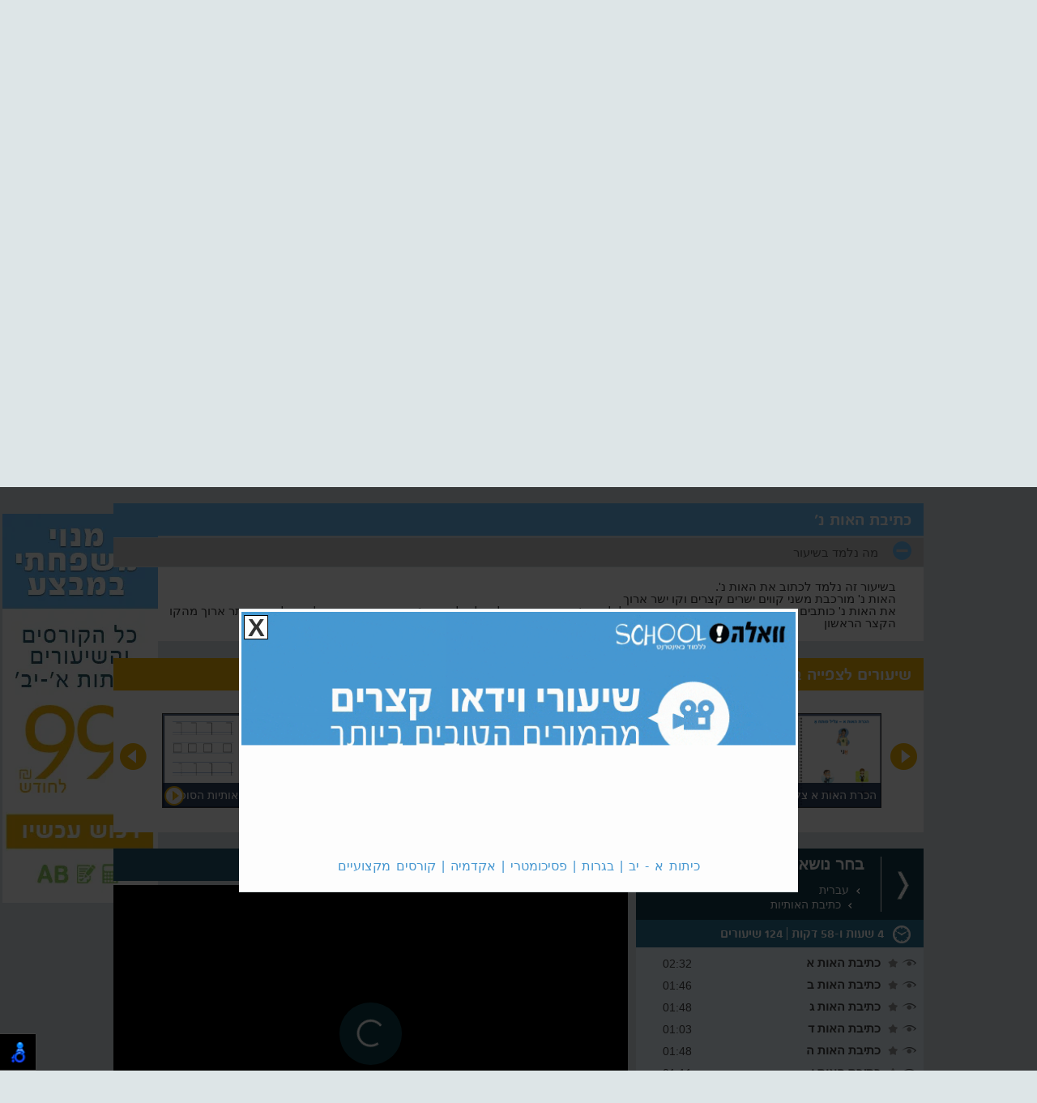

--- FILE ---
content_type: text/html; charset=utf-8
request_url: https://school.walla.co.il/%D7%A7%D7%95%D7%A8%D7%A1%D7%99%D7%9D/%D7%9B%D7%99%D7%AA%D7%94_%D7%90/%D7%A2%D7%91%D7%A8%D7%99%D7%AA/%D7%9B%D7%AA%D7%99%D7%91%D7%AA_%D7%94%D7%90%D7%95%D7%AA_%D7%A0/2838
body_size: 17079
content:

<!DOCTYPE html>
<html lang="he" dir="rtl">
<head>
    <title>כתיבת האות נ</title>
    <meta charset="utf-8" />
    <meta name="viewport" content="width=device-width, initial-scale=1.0">
     
<meta content="כתיבת האות נ" name="keywords" />    <meta content="כתיבת האות נ, לימוד כתיבת האות נ&#39;.  לימוד עברית לכיתה א&#39; באמצעות סרטוני לימוד - לומדים עם וואלה! סקול" name="description" />
    <link rel="canonical" href="https://school.walla.co.il/קורסים/כיתה_א/עברית/כתיבת_האות_נ/2838" />
    <meta property="og:title" content="כתיבת האות נ" />
    <meta property="og:image" content="https://school.walla.co.il/images/videoPreview/ivritalef_210.png" />
    <meta property="og:image:width" content="635" />
    <meta property="og:image:height" content="370" />
    <meta property="og:url" content="https://school.walla.co.il/קורסים/כיתה_א/עברית/כתיבת_האות_נ/2838" />
    <meta property="og:description" content="כתיבת האות נ, לימוד כתיבת האות נ&#39;.  לימוד עברית לכיתה א&#39; באמצעות סרטוני לימוד - לומדים עם וואלה! סקול" />
    <meta property="og:site_name" content="וואלה! סקול" />
    <meta property="fb:app_id" content="222043654561" />
    <meta property="og:locale" content="he_IL" />
    <meta property="fb:admins" content="100009233637911" />
 
    <link rel="apple-touch-icon" sizes="57x57" href="/apple-touch-icon-57x57.png">
    <link rel="apple-touch-icon" sizes="60x60" href="/apple-touch-icon-60x60.png">
    <link rel="apple-touch-icon" sizes="72x72" href="/apple-touch-icon-72x72.png">
    <link rel="apple-touch-icon" sizes="76x76" href="/apple-touch-icon-76x76.png">
    <link rel="apple-touch-icon" sizes="114x114" href="/apple-touch-icon-114x114.png">
    <link rel="apple-touch-icon" sizes="120x120" href="/apple-touch-icon-120x120.png">
    <link rel="apple-touch-icon" sizes="144x144" href="/apple-touch-icon-144x144.png">
    <link rel="apple-touch-icon" sizes="152x152" href="/apple-touch-icon-152x152.png">
    <link rel="apple-touch-icon" sizes="180x180" href="/apple-touch-icon-180x180.png">
    <link rel="icon" type="image/png" href="/favicon-32x32.png" sizes="32x32">
    <link rel="icon" type="image/png" href="/android-chrome-192x192.png" sizes="192x192">
    <link rel="icon" type="image/png" href="/favicon-96x96.png" sizes="96x96">
    <link rel="icon" type="image/png" href="/favicon-16x16.png" sizes="16x16">
    <link rel="manifest" href="/manifest.json">
    <link rel="mask-icon" href="/safari-pinned-tab.svg" color="#5bbad5">
    
    <link rel="preload" href="/Content/fonts/SE_MRDB.ttf" as="font" crossorigin>
    <link rel="preload" href="https://ssl.p.jwpcdn.com/player/v/7.10.7/jw-icons.woff" type="font/woff" as="font" crossorigin>
    <meta name="msapplication-TileColor" content="#da532c">
    <meta name="msapplication-TileImage" content="/mstile-144x144.png">
    <meta name="theme-color" content="#ffffff">
    <link href="/Content/Style/Plugins/JQueryUi/Themes/blue-1.10.4/jqueryUi?v=gFPUUp8Va1pJeBTe6J3hqc4nfCqVDbBSHhZEHVZVsN41" rel="stylesheet"/>

    <link href="/Content/css?v=fT_WZSBHcvHu-zB_nH-PjUX0XYAVn57EZ3PSQCxfhuQ1" rel="stylesheet"/>

    
    <link href="/Content/menusCss?v=_kQsNsmc-6Whp9DwuwXQNFtFCyhsgZ5xavoH2LfNqVk1" rel="stylesheet"/>

        
    <link href="/Content/lectureCss?v=seNeaqaM7rHRXdVlZM0Ruiqr9KnJ19MpLDq0p2pdgs01" rel="stylesheet"/>
        

    <!-- Google Tag Manager -->
    <script>
        (function (w, d, s, l, i) {
            w[l] = w[l] || []; w[l].push({
                'gtm.start':
                    new Date().getTime(), event: 'gtm.js'
            }); var f = d.getElementsByTagName(s)[0],
                j = d.createElement(s), dl = l != 'dataLayer' ? '&l=' + l : ''; j.async = true; j.src =
                    'https://www.googletagmanager.com/gtm.js?id=' + i + dl; f.parentNode.insertBefore(j, f);
        })(window, document, 'script', 'dataLayer', 'GTM-NM3F5H3');</script>
    <!-- End Google Tag Manager -->
    <script>
        (function (h, o, t, j, a, r) {
            h.hj = h.hj || function () { (h.hj.q = h.hj.q || []).push(arguments) };
            h._hjSettings = { hjid: 741012, hjsv: 6 };
            a = o.getElementsByTagName('head')[0];
            r = o.createElement('script'); r.async = 1;
            r.src = t + h._hjSettings.hjid + j + h._hjSettings.hjsv;
            a.appendChild(r);
        })(window, document, 'https://static.hotjar.com/c/hotjar-', '.js?sv=');
    </script>
    <!-- Facebook Pixel Code -->
    <script>
        !function (f, b, e, v, n, t, s) {
            if (f.fbq) return; n = f.fbq = function () {
                n.callMethod ?
                    n.callMethod.apply(n, arguments) : n.queue.push(arguments)
            }; if (!f._fbq) f._fbq = n;
            n.push = n; n.loaded = !0; n.version = '2.0'; n.queue = []; t = b.createElement(e); t.async = !0;
            t.src = v; s = b.getElementsByTagName(e)[0]; s.parentNode.insertBefore(t, s)
        }(window,
            document, 'script', 'https://connect.facebook.net/en_US/fbevents.js');
        fbq('init', '301172053399170');
        fbq('set', 'agent', 'tmgoogletagmanager', '301172053399170');
        fbq('track', "PageView");
    </script>
    
</head>
<body>
        <div id="fb-root"></div>
    <script>
        (function (d, s, id) {
            var js, fjs = d.getElementsByTagName(s)[0];
            if (d.getElementById(id)) return;
            js = d.createElement(s); js.id = id;
            js.src = 'https://connect.facebook.net/en_US/sdk.js#xfbml=1&version=v3.0&appId=222043654561&autoLogAppEvents=1';
            fjs.parentNode.insertBefore(js, fjs);
        }(document, 'script', 'facebook-jssdk'));</script>

    <!-- Google Tag Manager (noscript) -->
    <noscript>
        <iframe src="https://www.googletagmanager.com/ns.html?id=GTM-NM3F5H3"
                height="0" width="0" style="display:none;visibility:hidden"></iframe>
    </noscript>
    <!-- End Google Tag Manager (noscript) -->
    <script>
        (function (i, s, o, g, r, a, m) {
            i['GoogleAnalyticsObject'] = r; i[r] = i[r] || function () {
                (i[r].q = i[r].q || []).push(arguments)
            }, i[r].l = 1 * new Date(); a = s.createElement(o),
                m = s.getElementsByTagName(o)[0]; a.async = 1; a.src = g; m.parentNode.insertBefore(a, m)
        })(window, document, 'script', 'https://www.google-analytics.com/analytics.js', 'ga');
        ga('create', 'UA-40872910-1', 'auto');
        ga('send', 'pageview');
    </script>
    

<header>
    <div id="headerTopRibbon">
        <div class="content-wrapper">
            <nav>
                <ul class="horizontal-menu about">
                    <li><div class="img menues home" alt="לעמוד הבית" title="לעמוד הבית"><a href="/"> </a></div></li>
                    <li><div class="img menues questionMark"></div><div id="howToStartLink" class="h-rightt">איך מתחילים</div></li>
                    <li><div class="img menues envelope"></div><div id="contactUsLink" class="contactUsLink h-rightt">צור קשר</div></li>
                        <li>
                            <div class="img menues exclamationMark"></div>
                            <div class="h-rightt"><a href="/Home/CommonErrors">תקלות נפוצות</a></div>
                        </li>
                                    </ul>
                <div class="personalArea fleft">
                    <div class="img menues manIcon"></div>
<a class="loginLink" data-dialog-title="ראשית יש להתחבר או ליצור חשבון" href="/account/login">האיזור האישי</a>                    <div class="img menues downArrow"></div>
                </div>

                <div class="login fleft">
                    <section id="login">
                        <ul class="horizontal-menu">
        <li>
            <div class="img menues pencil"><br /></div>
            <a class="loginLink" data-dialog-title="התחברות" href="/account/login" id="loginLink">התחבר</a> /
            <a class="registerLink" data-dialog-title="הרשמה" href="/account/register" id="registerLink">הרשם</a>
        </li>
</ul>
                    </section>
                </div>
            </nav>
        </div>
    </div>
    <div class="wrapper content-wrapper">
        <div class="secondRow">
            <div class="content-wrapper">
                <div class="WallaSchool">
                    <a href="/" title="וואלה סקול"><img src="/images/logos/וואלה_סקול.webp"
                                                                       width="301" height="43" alt="וואלה סקול" title="וואלה סקול"/></a>
                </div>
                <div class="search">
                    <input type="text" id="txtSearchCourse" value="חפש שיעור או קורס" />
                    <div class="img menues cmdSearch"></div>
                </div>
                <img class="loading hidden" src="/Images/blue/loading.gif" />
            </div>
        </div>
<div id='course-recommends-carousel'>
    <span class="arr-right"></span>
    <div class="yesodi">
        <ul>
                <li>
                    <img src="/Images/Course/recommends/20141216-1712010029.jpg" alt="יפעת, אמא לתלמידים בכיתה ג&#39; ו-ה&#39;"/>
                    <div>
                        <span class="quotes"></span>
                        <p>
                            אתר מצויין! הילדים שלי סובלים מהפרעות קשב וריכוז, ולכן קשה להם להתרכז בכיתה. שיעורי הוידאו שבאתר עוזרים להם להשלים ולהבין את החומר החסר
                            <span class="quotes"></span>
                        </p>
                        <div>
                            יפעת, אמא לתלמידים בכיתה ג' ו-ה'
                        </div>
                    </div>
                </li>
                <li>
                    <img src="/Images/Course/recommends/20141216-1712382530.jpg" alt="אבנר, אב לתלמיד בכיתה ו&#39;"/>
                    <div>
                        <span class="quotes"></span>
                        <p>
                            האתר הזה מציל אותי כל פעם מבושות בעיניי הבן שלי. תמיד כשהוא נתקל בבעיה בשיעורי הבית שהוא צריך עזרה לפתור אותה ואני כבר לא זוכר איך הולך התהליך, אנחנו נגשים לפרק הרלוונטי באתר ופותרים בקלות את התרגיל! אתר מצויין..
                            <span class="quotes"></span>
                        </p>
                        <div>
                            אבנר, אב לתלמיד בכיתה ו'
                        </div>
                    </div>
                </li>
                <li>
                    <img src="/Images/Course/recommends/20141216-1712296127.jpg" alt="מור, אמא לתלמידים בכיתה א&#39; ו-ד&#39;"/>
                    <div>
                        <span class="quotes"></span>
                        <p>
                            הבן שלי התחיל השנה את לימודיו בכיתה א'. כל-כך שמחתי לראות שיש פה קורס עברית. זה מעסיק אותו כמה שעות טובות אחה"צ ולי נותן שקט שיש לי כזה תלמיד חרוץ בבית
                            <span class="quotes"></span>
                        </p>
                        <div>
                            מור, אמא לתלמידים בכיתה א' ו-ד'
                        </div>
                    </div>
                </li>
                <li>
                    <img src="/Images/Course/recommends/20141216-1712195232.jpg" alt="אלכס, אב לתלמידים בכיתה ה&#39; ו-ו&#39;"/>
                    <div>
                        <span class="quotes"></span>
                        <p>
                            אני עובד מאד קשה ולצערי לא נמצא עם הילדים לעזור להם בשיעורי הבית. האתר הוא פיתרון מצויין וזול יותר ממורה פרטי. הילדים שלי שומרים על ממוצע ציונים  גבוה
                            <span class="quotes"></span>
                        </p>
                        <div>
                            אלכס, אב לתלמידים בכיתה ה' ו-ו'
                        </div>
                    </div>
                </li>
        </ul>
    </div>
    <span class="arr-left"></span>
</div>            <div class="clear-fix"></div>
        <div class="ThirdRow nm-top">
            <div class="content-wrapper">
<nav>
    <ul id="topCategories" class="horizontal-menu">
            <li class="selected primary">
                <a href="https://school.walla.co.il/קורסים/יסודי">
                    <div></div>
                        <div class="tc-name">כיתות א&#39;-ו&#39;</div>
                </a>
            </li>
            <li class="middle">
                <a href="https://school.walla.co.il/קורסים/חטיבה">
                    <div></div>
                        <div class="tc-name">כיתות ז&#39;-ט&#39;</div>
                </a>
            </li>
            <li class="high">
                <a href="https://school.walla.co.il/קורסים/בגרויות">
                    <div></div>
                        <div class="tc-name">כיתות י&#39;-י&quot;ב</div>
                </a>
            </li>
            <li class="psycho">
                <a href="https://school.walla.co.il/קורסים/מבחני_מיון">
                    <div></div>
                        <div class="tc-name">פסיכומטרי מימד אמיר/ם</div>
                </a>
            </li>
            <li class="pro-courses">
                <a href="https://school.walla.co.il/קורסים/קורסים_מקצועיים">
                    <div></div>
                        <div class="tc-name">קורסים אונליין</div>
                </a>
            </li>
    </ul>
</nav>            </div>
        </div>
    </div>
</header>
    <div id="body" class="content-wrapper">
    <div class="baners left-baners">
            <div class="baner">
                <a class="banner-link" target="_blank" href="#">
                    <img src="/images/Baners/מנוי_משפחתי.webp" alt="מנוי משפחתי" title="מנוי משפחתי"
                         width="192" height="480"/>
                </a>
            </div>
    </div>

        <section class="main-content clear-fix">
            






<div class="relatedCourse">
    <div class="courses">
                <div class="course ">
                    <a href=https://school.walla.co.il/קורסים/כיתה_א/חשבון>
                        <img src="/images/icons/courseIcons/math.png" alt="חשבון לכיתה א&#39;" />
                            <div class="rc-name">חשבון לכיתה א&#39;</div>
                    </a>
                </div>
                <div class="course current">
                    <a href=https://school.walla.co.il/קורסים/כיתה_א/עברית>
                        <img src="/images/icons/courseIcons/ivritSoon.png" alt="עברית לכיתה א&#39;" />
                            <div class="rc-name">עברית לכיתה א&#39;</div>
                    </a>
                </div>
                <div class="course ">
                    <a href=https://school.walla.co.il/קורסים/כיתה_ב/חשבון>
                        <img src="/images/icons/courseIcons/math.png" alt="חשבון לכיתה ב&#39;" />
                            <div class="rc-name">חשבון לכיתה ב&#39;</div>
                    </a>
                </div>
                <div class="course ">
                    <a href=https://school.walla.co.il/קורסים/כיתה_ג/חשבון>
                        <img src="/images/icons/courseIcons/math.png" alt="חשבון לכיתה ג&#39;" />
                            <div class="rc-name">חשבון לכיתה ג&#39;</div>
                    </a>
                </div>
                <div class="course ">
                    <a href=https://school.walla.co.il/קורסים/כיתה_ד/חשבון>
                        <img src="/images/icons/courseIcons/math.png" alt="חשבון לכיתה ד&#39;" />
                            <div class="rc-name">חשבון לכיתה ד&#39;</div>
                    </a>
                </div>
                <div class="course ">
                    <a href=https://school.walla.co.il/קורסים/כיתה_ה/חשבון>
                        <img src="/images/icons/courseIcons/math.png" alt="חשבון לכיתה ה&#39;" />
                            <div class="rc-name">חשבון לכיתה ה&#39;</div>
                    </a>
                </div>
                <div class="course ">
                    <a href=https://school.walla.co.il/קורסים/כיתה_ו/חשבון>
                        <img src="/images/icons/courseIcons/math.png" alt="חשבון לכיתה ו&#39;" />
                            <div class="rc-name">חשבון לכיתה ו&#39;</div>
                    </a>
                </div>
    </div>
    <div class="clear-fix"></div>
</div>
    <div id="FAQ" class="courses">
        <h2 class="widgetTitle"><span class="acordion-main-header-title" data-id="713">כתיבת האות נ&#39;</span></h2>

        <div class="accordion faq-accordion" data-id="713">
        <h3>
            <a href="#">מה נלמד בשיעור</a>
        </h3>
        <div><div style="font-family: Arial, Tahoma; font-size: 15px; font-style: normal; font-variant: normal; line-height: 15.399999618530273px;">בשיעור זה נלמד לכתוב את האות נ'.</div><div style="font-family: Arial, Tahoma; font-size: 15px; font-style: normal; font-variant: normal; line-height: 15.399999618530273px;">האות נ' מורכבת משני קווים ישרים קצרים וקו ישר ארוך</div><div style="font-family: Arial, Tahoma; font-size: 15px; font-style: normal; font-variant: normal; line-height: 15.399999618530273px;">את האות נ' כותבים בצורה הבאה- קו ישר קצר משמאל לימין => קו ישר יורד מלמעלה למטה => קו ישר קצר מימין לשמאל טיפה יותר ארוך מהקו הקצר הראשון</div></div>
        </div>
    </div>




    <div class="row-margin"></div>

<div class="freeVideos courses" data-itemid="10" data-item-type="SchoolCourse" data-itemSalePrice="29"
     data-subscriptiontype="3" data-buycourse="False">
    <h2 class="widgetTitle orange">
שיעורים לצפייה בחינם    </h2>
    <div class="freeVideosSlider" data-items="4">
            <div class="slide video" data-video="ivritalef_227.mp4" data-lectureid="2855" data-title="כתיבת האותיות הסופיות - תרגול כתיבת כל האותיות הסופיות">
                <div class="preview" data-preview-image-src="ivritalef_227.png"><img src="/images/videoPreview/ivritalef_227_s.png" alt="תרגול כתיבת כל האותיות הסופיות" /></div>
                <div class="info">תרגול כתיבת כל האותיות הסופיות</div>
            </div>
            <div class="slide video" data-video="ivritalef_110.mp4" data-lectureid="2738" data-title="האות ד - זיהוי תמונה שמתחילה ב-ד">
                <div class="preview" data-preview-image-src="ivritalef_110.png"><img src="/images/videoPreview/ivritalef_110_s.png" alt="זיהוי תמונה שמתחילה ב-ד" /></div>
                <div class="info">זיהוי תמונה שמתחילה ב-ד</div>
            </div>
            <div class="slide video" data-video="ivritalef_105.mp4" data-lectureid="2733" data-title="האות ב - זיהוי האות ב">
                <div class="preview" data-preview-image-src="ivritalef_105.png"><img src="/images/videoPreview/ivritalef_105_s.png" alt="זיהוי האות ב" /></div>
                <div class="info">זיהוי האות ב</div>
            </div>
            <div class="slide video" data-video="ivritalef_100.mp4" data-lectureid="2728" data-title="האות א - הכרת האות א צליל פותח א">
                <div class="preview" data-preview-image-src="ivritalef_100.png"><img src="/images/videoPreview/ivritalef_100_s.png" alt="הכרת האות א צליל פותח א" /></div>
                <div class="info">הכרת האות א צליל פותח א</div>
            </div>
            <div class="slide video" data-video="ivritalef_162.mp4" data-lectureid="2790" data-title="תרגול זיהוי א-ע - רצף אותיות א-ע">
                <div class="preview" data-preview-image-src="ivritalef_162.png"><img src="/images/videoPreview/ivritalef_162_s.png" alt="רצף אותיות א-ע" /></div>
                <div class="info">רצף אותיות א-ע</div>
            </div>
            <div class="slide video" data-video="ivritalef_159.mp4" data-lectureid="2787" data-title="תרגול זיהוי א-ע - תמונות ומילים המתחילות באותיות א-ע  ">
                <div class="preview" data-preview-image-src="ivritalef_159.png"><img src="/images/videoPreview/ivritalef_159_s.png" alt="תמונות ומילים המתחילות באותיות א-ע  " /></div>
                <div class="info">תמונות ומילים המתחילות באותיות א-ע  </div>
            </div>
            <div class="slide video" data-video="ivritalef_225.mp4" data-lectureid="2853" data-title="כתיבת האותיות הסופיות - כתיבת האות ף">
                <div class="preview" data-preview-image-src="ivritalef_225.png"><img src="/images/videoPreview/ivritalef_225_s.png" alt="כתיבת האות ף" /></div>
                <div class="info">כתיבת האות ף</div>
            </div>
    </div>
    <div class="prev"></div>
    <div class="next"></div>
</div>
<div class="row-margin"></div>



<section class="content-video clear-fix " data-hassubscription="False">
    <div class="lectureVideo " data-course-id="3389">
            <h1 class="title lecture">כתיבת האות נ</h1>
    <div class="content-video-left fleft">
    <figure>
        <div id="player">
            <div class="loadText">טוען וידאו...</div>
        </div>
    </figure>
            </div>
    </div>
    <nav id="rightMenuContainer">
        <div class="rightMenu">
                <div id="hierarchy" class="hidden" data-showfooter="False" data-totallectures="124 שיעורים" data-totalvideoduration="4 שעות ו-58 דקות"><ul data-rootCourse-id="280"><li><div class="nodeContainer" data-course-id="3361"><div class="star" title="סמן כשיעור מועדף" data-viewed="שיעור מועדף" data-default="סמן כשיעור מועדף"></div><div class="parentNode">הכרת האותיות בעברית</div></div><ul menuid="Menu3361"><li><div class="nodeContainer" data-course-id="3364"><div class="star" title="סמן כשיעור מועדף" data-viewed="שיעור מועדף" data-default="סמן כשיעור מועדף"></div><div class="parentNode">האותיות א, ב, ג, ד</div></div><ul menuid="Menu3364"><li><div class="nodeContainer" data-course-id="3402"><div class="star" title="סמן כשיעור מועדף" data-viewed="שיעור מועדף" data-default="סמן כשיעור מועדף"></div><div class="parentNode">האות א</div></div><ul menuid="Menu3402"><li><div class="nodeContainer" data-course-id="3442"><div class="eye"></div><div class="star" title="סמן כשיעור מועדף" data-viewed="שיעור מועדף" data-default="סמן כשיעור מועדף"></div><a href="https://school.walla.co.il/קורסים/כיתה_א/עברית/הכרת_האות_א_צליל_פותח_א\2728" data-course-id="3442" class="parentNode">הכרת האות א צליל פותח א</a><div class="duration">02:52</div></div></li><li><div class="nodeContainer" data-course-id="3443"><div class="eye"></div><div class="star" title="סמן כשיעור מועדף" data-viewed="שיעור מועדף" data-default="סמן כשיעור מועדף"></div><a href="https://school.walla.co.il/קורסים/כיתה_א/עברית/זיהוי_תמונה_שמתחילה_בא\2729" data-course-id="3443" class="parentNode">זיהוי תמונה שמתחילה ב-א</a><div class="duration">01:42</div></div></li><li><div class="nodeContainer" data-course-id="3444"><div class="eye"></div><div class="star" title="סמן כשיעור מועדף" data-viewed="שיעור מועדף" data-default="סמן כשיעור מועדף"></div><a href="https://school.walla.co.il/קורסים/כיתה_א/עברית/זיהוי_האות_א\2730" data-course-id="3444" class="parentNode">זיהוי האות א</a><div class="duration">01:22</div></div></li></ul></li><li><div class="nodeContainer" data-course-id="3403"><div class="star" title="סמן כשיעור מועדף" data-viewed="שיעור מועדף" data-default="סמן כשיעור מועדף"></div><div class="parentNode">האות ב</div></div><ul menuid="Menu3403"><li><div class="nodeContainer" data-course-id="3445"><div class="eye"></div><div class="star" title="סמן כשיעור מועדף" data-viewed="שיעור מועדף" data-default="סמן כשיעור מועדף"></div><a href="https://school.walla.co.il/קורסים/כיתה_א/עברית/הכרת_האות_ב_צליל_פותח_ב\2731" data-course-id="3445" class="parentNode">הכרת האות ב צליל פותח ב</a><div class="duration">02:37</div></div></li><li><div class="nodeContainer" data-course-id="3446"><div class="eye"></div><div class="star" title="סמן כשיעור מועדף" data-viewed="שיעור מועדף" data-default="סמן כשיעור מועדף"></div><a href="https://school.walla.co.il/קורסים/כיתה_א/עברית/זיהוי_תמונה_שמתחילה_בב\2732" data-course-id="3446" class="parentNode">זיהוי תמונה שמתחילה ב-ב</a><div class="duration">02:40</div></div></li><li><div class="nodeContainer" data-course-id="3447"><div class="eye"></div><div class="star" title="סמן כשיעור מועדף" data-viewed="שיעור מועדף" data-default="סמן כשיעור מועדף"></div><a href="https://school.walla.co.il/קורסים/כיתה_א/עברית/זיהוי_האות_ב\2733" data-course-id="3447" class="parentNode">זיהוי האות ב</a><div class="duration">01:55</div></div></li></ul></li><li><div class="nodeContainer" data-course-id="3404"><div class="star" title="סמן כשיעור מועדף" data-viewed="שיעור מועדף" data-default="סמן כשיעור מועדף"></div><div class="parentNode">האות ג</div></div><ul menuid="Menu3404"><li><div class="nodeContainer" data-course-id="3448"><div class="eye"></div><div class="star" title="סמן כשיעור מועדף" data-viewed="שיעור מועדף" data-default="סמן כשיעור מועדף"></div><a href="https://school.walla.co.il/קורסים/כיתה_א/עברית/הכרת_האות_ג_צליל_פותח_ג\2734" data-course-id="3448" class="parentNode">הכרת האות ג צליל פותח ג</a><div class="duration">01:44</div></div></li><li><div class="nodeContainer" data-course-id="3450"><div class="eye"></div><div class="star" title="סמן כשיעור מועדף" data-viewed="שיעור מועדף" data-default="סמן כשיעור מועדף"></div><a href="https://school.walla.co.il/קורסים/כיתה_א/עברית/זיהוי_האות_ג\2736" data-course-id="3450" class="parentNode">זיהוי האות ג</a><div class="duration">01:19</div></div></li></ul></li><li><div class="nodeContainer" data-course-id="3405"><div class="star" title="סמן כשיעור מועדף" data-viewed="שיעור מועדף" data-default="סמן כשיעור מועדף"></div><div class="parentNode">האות ד</div></div><ul menuid="Menu3405"><li><div class="nodeContainer" data-course-id="3451"><div class="eye"></div><div class="star" title="סמן כשיעור מועדף" data-viewed="שיעור מועדף" data-default="סמן כשיעור מועדף"></div><a href="https://school.walla.co.il/קורסים/כיתה_א/עברית/הכרת_האות_ד_צליל_פותח_ד\2737" data-course-id="3451" class="parentNode">הכרת האות ד צליל פותח ד</a><div class="duration">02:06</div></div></li><li><div class="nodeContainer" data-course-id="3452"><div class="eye"></div><div class="star" title="סמן כשיעור מועדף" data-viewed="שיעור מועדף" data-default="סמן כשיעור מועדף"></div><a href="https://school.walla.co.il/קורסים/כיתה_א/עברית/זיהוי_תמונה_שמתחילה_בד\2738" data-course-id="3452" class="parentNode">זיהוי תמונה שמתחילה ב-ד</a><div class="duration">03:02</div></div></li><li><div class="nodeContainer" data-course-id="3453"><div class="eye"></div><div class="star" title="סמן כשיעור מועדף" data-viewed="שיעור מועדף" data-default="סמן כשיעור מועדף"></div><a href="https://school.walla.co.il/קורסים/כיתה_א/עברית/זיהוי_האות_ד\2739" data-course-id="3453" class="parentNode">זיהוי האות ד</a><div class="duration">01:12</div></div></li></ul></li><li><div class="nodeContainer" data-course-id="3406"><div class="star" title="סמן כשיעור מועדף" data-viewed="שיעור מועדף" data-default="סמן כשיעור מועדף"></div><div class="parentNode">חזרה תרגול זיהוי אותיות א, ב, ג, ד</div></div><ul menuid="Menu3406"><li><div class="nodeContainer" data-course-id="3454"><div class="eye"></div><div class="star" title="סמן כשיעור מועדף" data-viewed="שיעור מועדף" data-default="סמן כשיעור מועדף"></div><a href="https://school.walla.co.il/קורסים/כיתה_א/עברית/תמונות_ומילים_המתחילות_באותיות_אד\2740" data-course-id="3454" class="parentNode">תמונות ומילים המתחילות באותיות א-ד</a><div class="duration">02:27</div></div></li><li><div class="nodeContainer" data-course-id="3455"><div class="eye"></div><div class="star" title="סמן כשיעור מועדף" data-viewed="שיעור מועדף" data-default="סמן כשיעור מועדף"></div><a href="https://school.walla.co.il/קורסים/כיתה_א/עברית/זיהוי_אותיות_אד\2741" data-course-id="3455" class="parentNode">זיהוי אותיות א-ד</a><div class="duration">02:27</div></div></li><li><div class="nodeContainer" data-course-id="3456"><div class="eye"></div><div class="star" title="סמן כשיעור מועדף" data-viewed="שיעור מועדף" data-default="סמן כשיעור מועדף"></div><a href="https://school.walla.co.il/קורסים/כיתה_א/עברית/רצף_האותיות_אד\2742" data-course-id="3456" class="parentNode">רצף האותיות א-ד</a><div class="duration">02:48</div></div></li></ul></li></ul></li><li><div class="nodeContainer" data-course-id="3365"><div class="star" title="סמן כשיעור מועדף" data-viewed="שיעור מועדף" data-default="סמן כשיעור מועדף"></div><div class="parentNode">האותיות ה, ו, ז, ח</div></div><ul menuid="Menu3365"><li><div class="nodeContainer" data-course-id="3407"><div class="star" title="סמן כשיעור מועדף" data-viewed="שיעור מועדף" data-default="סמן כשיעור מועדף"></div><div class="parentNode">האות ה</div></div><ul menuid="Menu3407"><li><div class="nodeContainer" data-course-id="3457"><div class="eye"></div><div class="star" title="סמן כשיעור מועדף" data-viewed="שיעור מועדף" data-default="סמן כשיעור מועדף"></div><a href="https://school.walla.co.il/קורסים/כיתה_א/עברית/הכרת_האות_ה_צליל_פותח_ה\2743" data-course-id="3457" class="parentNode">הכרת האות ה צליל פותח ה</a><div class="duration">02:58</div></div></li><li><div class="nodeContainer" data-course-id="3458"><div class="eye"></div><div class="star" title="סמן כשיעור מועדף" data-viewed="שיעור מועדף" data-default="סמן כשיעור מועדף"></div><a href="https://school.walla.co.il/קורסים/כיתה_א/עברית/זיהוי_תמונה_שמתחילה_בה\2744" data-course-id="3458" class="parentNode">זיהוי תמונה שמתחילה ב-ה</a><div class="duration">02:26</div></div></li><li><div class="nodeContainer" data-course-id="3459"><div class="eye"></div><div class="star" title="סמן כשיעור מועדף" data-viewed="שיעור מועדף" data-default="סמן כשיעור מועדף"></div><a href="https://school.walla.co.il/קורסים/כיתה_א/עברית/זיהוי_האות_ה\2745" data-course-id="3459" class="parentNode">זיהוי האות ה</a><div class="duration">01:28</div></div></li></ul></li><li><div class="nodeContainer" data-course-id="3408"><div class="star" title="סמן כשיעור מועדף" data-viewed="שיעור מועדף" data-default="סמן כשיעור מועדף"></div><div class="parentNode">האות ו</div></div><ul menuid="Menu3408"><li><div class="nodeContainer" data-course-id="3460"><div class="eye"></div><div class="star" title="סמן כשיעור מועדף" data-viewed="שיעור מועדף" data-default="סמן כשיעור מועדף"></div><a href="https://school.walla.co.il/קורסים/כיתה_א/עברית/הכרת_האות_ו_צליל_פותח_ו\2746" data-course-id="3460" class="parentNode">הכרת האות ו צליל פותח ו</a><div class="duration">02:08</div></div></li><li><div class="nodeContainer" data-course-id="3461"><div class="eye"></div><div class="star" title="סמן כשיעור מועדף" data-viewed="שיעור מועדף" data-default="סמן כשיעור מועדף"></div><a href="https://school.walla.co.il/קורסים/כיתה_א/עברית/זיהוי_תמונה_שמתחילה_בו\2747" data-course-id="3461" class="parentNode">זיהוי תמונה שמתחילה ב-ו</a><div class="duration">02:39</div></div></li><li><div class="nodeContainer" data-course-id="3462"><div class="eye"></div><div class="star" title="סמן כשיעור מועדף" data-viewed="שיעור מועדף" data-default="סמן כשיעור מועדף"></div><a href="https://school.walla.co.il/קורסים/כיתה_א/עברית/זיהוי_האות_ו\2748" data-course-id="3462" class="parentNode">זיהוי האות ו</a><div class="duration">01:25</div></div></li></ul></li><li><div class="nodeContainer" data-course-id="3409"><div class="star" title="סמן כשיעור מועדף" data-viewed="שיעור מועדף" data-default="סמן כשיעור מועדף"></div><div class="parentNode">האות ז</div></div><ul menuid="Menu3409"><li><div class="nodeContainer" data-course-id="3463"><div class="eye"></div><div class="star" title="סמן כשיעור מועדף" data-viewed="שיעור מועדף" data-default="סמן כשיעור מועדף"></div><a href="https://school.walla.co.il/קורסים/כיתה_א/עברית/הכרת_האות_ז_צליל_פותח_ז\2749" data-course-id="3463" class="parentNode">הכרת האות ז צליל פותח ז</a><div class="duration">02:37</div></div></li><li><div class="nodeContainer" data-course-id="3464"><div class="eye"></div><div class="star" title="סמן כשיעור מועדף" data-viewed="שיעור מועדף" data-default="סמן כשיעור מועדף"></div><a href="https://school.walla.co.il/קורסים/כיתה_א/עברית/זיהוי_תמונה_שמתחילה_בז\2750" data-course-id="3464" class="parentNode">זיהוי תמונה שמתחילה ב-ז</a><div class="duration">01:49</div></div></li><li><div class="nodeContainer" data-course-id="3465"><div class="eye"></div><div class="star" title="סמן כשיעור מועדף" data-viewed="שיעור מועדף" data-default="סמן כשיעור מועדף"></div><a href="https://school.walla.co.il/קורסים/כיתה_א/עברית/זיהוי_האות_ז\2751" data-course-id="3465" class="parentNode">זיהוי האות ז</a><div class="duration">01:43</div></div></li></ul></li><li><div class="nodeContainer" data-course-id="3410"><div class="star" title="סמן כשיעור מועדף" data-viewed="שיעור מועדף" data-default="סמן כשיעור מועדף"></div><div class="parentNode">האות ח</div></div><ul menuid="Menu3410"><li><div class="nodeContainer" data-course-id="3466"><div class="eye"></div><div class="star" title="סמן כשיעור מועדף" data-viewed="שיעור מועדף" data-default="סמן כשיעור מועדף"></div><a href="https://school.walla.co.il/קורסים/כיתה_א/עברית/הכרת_האות_ח_צליל_פותח_ח\2752" data-course-id="3466" class="parentNode">הכרת האות ח צליל פותח ח</a><div class="duration">02:30</div></div></li><li><div class="nodeContainer" data-course-id="3467"><div class="eye"></div><div class="star" title="סמן כשיעור מועדף" data-viewed="שיעור מועדף" data-default="סמן כשיעור מועדף"></div><a href="https://school.walla.co.il/קורסים/כיתה_א/עברית/זיהוי_תמונה_שמתחילה_בח\2753" data-course-id="3467" class="parentNode">זיהוי תמונה שמתחילה ב-ח</a><div class="duration">02:03</div></div></li><li><div class="nodeContainer" data-course-id="3468"><div class="eye"></div><div class="star" title="סמן כשיעור מועדף" data-viewed="שיעור מועדף" data-default="סמן כשיעור מועדף"></div><a href="https://school.walla.co.il/קורסים/כיתה_א/עברית/זיהוי_האות_ח\2754" data-course-id="3468" class="parentNode">זיהוי האות ח</a><div class="duration">01:44</div></div></li></ul></li><li><div class="nodeContainer" data-course-id="3411"><div class="star" title="סמן כשיעור מועדף" data-viewed="שיעור מועדף" data-default="סמן כשיעור מועדף"></div><div class="parentNode">תרגול האותיות א-ח</div></div><ul menuid="Menu3411"><li><div class="nodeContainer" data-course-id="3469"><div class="eye"></div><div class="star" title="סמן כשיעור מועדף" data-viewed="שיעור מועדף" data-default="סמן כשיעור מועדף"></div><a href="https://school.walla.co.il/קורסים/כיתה_א/עברית/תמונות_ומילים_המתחילות_באותיות_אח\2755" data-course-id="3469" class="parentNode">תמונות ומילים המתחילות באותיות א-ח</a><div class="duration">04:20</div></div></li><li><div class="nodeContainer" data-course-id="3470"><div class="eye"></div><div class="star" title="סמן כשיעור מועדף" data-viewed="שיעור מועדף" data-default="סמן כשיעור מועדף"></div><a href="https://school.walla.co.il/קורסים/כיתה_א/עברית/זיהוי_אותיות_אח_1\2756" data-course-id="3470" class="parentNode">זיהוי אותיות א-ח 1</a><div class="duration">04:34</div></div></li><li><div class="nodeContainer" data-course-id="3471"><div class="eye"></div><div class="star" title="סמן כשיעור מועדף" data-viewed="שיעור מועדף" data-default="סמן כשיעור מועדף"></div><a href="https://school.walla.co.il/קורסים/כיתה_א/עברית/זיהוי_אותיות_אח_2\2757" data-course-id="3471" class="parentNode">זיהוי אותיות א-ח 2</a><div class="duration">03:04</div></div></li><li><div class="nodeContainer" data-course-id="3472"><div class="eye"></div><div class="star" title="סמן כשיעור מועדף" data-viewed="שיעור מועדף" data-default="סמן כשיעור מועדף"></div><a href="https://school.walla.co.il/קורסים/כיתה_א/עברית/רצף_האותיות_אח\2758" data-course-id="3472" class="parentNode">רצף האותיות א-ח</a><div class="duration">04:35</div></div></li></ul></li></ul></li><li><div class="nodeContainer" data-course-id="3366"><div class="star" title="סמן כשיעור מועדף" data-viewed="שיעור מועדף" data-default="סמן כשיעור מועדף"></div><div class="parentNode">האותיות ט, י, כ, ל</div></div><ul menuid="Menu3366"><li><div class="nodeContainer" data-course-id="3412"><div class="star" title="סמן כשיעור מועדף" data-viewed="שיעור מועדף" data-default="סמן כשיעור מועדף"></div><div class="parentNode">האות ט</div></div><ul menuid="Menu3412"><li><div class="nodeContainer" data-course-id="3473"><div class="eye"></div><div class="star" title="סמן כשיעור מועדף" data-viewed="שיעור מועדף" data-default="סמן כשיעור מועדף"></div><a href="https://school.walla.co.il/קורסים/כיתה_א/עברית/הכרת_האות_ט_צליל_פותח_ט\2759" data-course-id="3473" class="parentNode">הכרת האות ט צליל פותח ט</a><div class="duration">02:37</div></div></li><li><div class="nodeContainer" data-course-id="3474"><div class="eye"></div><div class="star" title="סמן כשיעור מועדף" data-viewed="שיעור מועדף" data-default="סמן כשיעור מועדף"></div><a href="https://school.walla.co.il/קורסים/כיתה_א/עברית/זיהוי_תמונה_שמתחילה_בט\2760" data-course-id="3474" class="parentNode">זיהוי תמונה שמתחילה ב-ט</a><div class="duration">02:07</div></div></li><li><div class="nodeContainer" data-course-id="3475"><div class="eye"></div><div class="star" title="סמן כשיעור מועדף" data-viewed="שיעור מועדף" data-default="סמן כשיעור מועדף"></div><a href="https://school.walla.co.il/קורסים/כיתה_א/עברית/זיהוי_האות_ט\2761" data-course-id="3475" class="parentNode">זיהוי האות ט</a><div class="duration">01:16</div></div></li></ul></li><li><div class="nodeContainer" data-course-id="3413"><div class="star" title="סמן כשיעור מועדף" data-viewed="שיעור מועדף" data-default="סמן כשיעור מועדף"></div><div class="parentNode">האות י</div></div><ul menuid="Menu3413"><li><div class="nodeContainer" data-course-id="3476"><div class="eye"></div><div class="star" title="סמן כשיעור מועדף" data-viewed="שיעור מועדף" data-default="סמן כשיעור מועדף"></div><a href="https://school.walla.co.il/קורסים/כיתה_א/עברית/הכרת_האות_י_צליל_פותח_י\2762" data-course-id="3476" class="parentNode">הכרת האות י צליל פותח י</a><div class="duration">03:12</div></div></li><li><div class="nodeContainer" data-course-id="3477"><div class="eye"></div><div class="star" title="סמן כשיעור מועדף" data-viewed="שיעור מועדף" data-default="סמן כשיעור מועדף"></div><a href="https://school.walla.co.il/קורסים/כיתה_א/עברית/זיהוי_תמונה_שמתחילה_בי\2763" data-course-id="3477" class="parentNode">זיהוי תמונה שמתחילה ב-י</a><div class="duration">02:34</div></div></li><li><div class="nodeContainer" data-course-id="3478"><div class="eye"></div><div class="star" title="סמן כשיעור מועדף" data-viewed="שיעור מועדף" data-default="סמן כשיעור מועדף"></div><a href="https://school.walla.co.il/קורסים/כיתה_א/עברית/זיהוי_האות_י\2764" data-course-id="3478" class="parentNode">זיהוי האות י</a><div class="duration">01:44</div></div></li></ul></li><li><div class="nodeContainer" data-course-id="3414"><div class="star" title="סמן כשיעור מועדף" data-viewed="שיעור מועדף" data-default="סמן כשיעור מועדף"></div><div class="parentNode">האות כ</div></div><ul menuid="Menu3414"><li><div class="nodeContainer" data-course-id="3479"><div class="eye"></div><div class="star" title="סמן כשיעור מועדף" data-viewed="שיעור מועדף" data-default="סמן כשיעור מועדף"></div><a href="https://school.walla.co.il/קורסים/כיתה_א/עברית/הכרת_האות_כ_צליל_פותח_כ\2765" data-course-id="3479" class="parentNode">הכרת האות כ צליל פותח כ</a><div class="duration">02:24</div></div></li><li><div class="nodeContainer" data-course-id="3480"><div class="eye"></div><div class="star" title="סמן כשיעור מועדף" data-viewed="שיעור מועדף" data-default="סמן כשיעור מועדף"></div><a href="https://school.walla.co.il/קורסים/כיתה_א/עברית/זיהוי_תמונה_שמתחילה_בכ\2766" data-course-id="3480" class="parentNode">זיהוי תמונה שמתחילה ב-כ</a><div class="duration">02:20</div></div></li><li><div class="nodeContainer" data-course-id="3481"><div class="eye"></div><div class="star" title="סמן כשיעור מועדף" data-viewed="שיעור מועדף" data-default="סמן כשיעור מועדף"></div><a href="https://school.walla.co.il/קורסים/כיתה_א/עברית/זיהוי_האות_כ\2767" data-course-id="3481" class="parentNode">זיהוי האות כ</a><div class="duration">01:23</div></div></li></ul></li><li><div class="nodeContainer" data-course-id="3415"><div class="star" title="סמן כשיעור מועדף" data-viewed="שיעור מועדף" data-default="סמן כשיעור מועדף"></div><div class="parentNode">האות  ל</div></div><ul menuid="Menu3415"><li><div class="nodeContainer" data-course-id="3482"><div class="eye"></div><div class="star" title="סמן כשיעור מועדף" data-viewed="שיעור מועדף" data-default="סמן כשיעור מועדף"></div><a href="https://school.walla.co.il/קורסים/כיתה_א/עברית/הכרת_האות_ל_צליל_פותח_ל\2768" data-course-id="3482" class="parentNode">הכרת האות ל צליל פותח ל</a><div class="duration">02:01</div></div></li><li><div class="nodeContainer" data-course-id="3483"><div class="eye"></div><div class="star" title="סמן כשיעור מועדף" data-viewed="שיעור מועדף" data-default="סמן כשיעור מועדף"></div><a href="https://school.walla.co.il/קורסים/כיתה_א/עברית/זיהוי_תמונה_שמתחילה_בל\2769" data-course-id="3483" class="parentNode">זיהוי תמונה שמתחילה ב-ל</a><div class="duration">03:32</div></div></li><li><div class="nodeContainer" data-course-id="3484"><div class="eye"></div><div class="star" title="סמן כשיעור מועדף" data-viewed="שיעור מועדף" data-default="סמן כשיעור מועדף"></div><a href="https://school.walla.co.il/קורסים/כיתה_א/עברית/זיהוי_האות_ל\2770" data-course-id="3484" class="parentNode">זיהוי האות ל</a><div class="duration">01:42</div></div></li></ul></li><li><div class="nodeContainer" data-course-id="3416"><div class="star" title="סמן כשיעור מועדף" data-viewed="שיעור מועדף" data-default="סמן כשיעור מועדף"></div><div class="parentNode">תרגול האותיות א-ל</div></div><ul menuid="Menu3416"><li><div class="nodeContainer" data-course-id="3485"><div class="eye"></div><div class="star" title="סמן כשיעור מועדף" data-viewed="שיעור מועדף" data-default="סמן כשיעור מועדף"></div><a href="https://school.walla.co.il/קורסים/כיתה_א/עברית/תמונות_ומילים_המתחילות_באותיות_אל\2771" data-course-id="3485" class="parentNode">תמונות ומילים המתחילות באותיות א-ל</a><div class="duration">02:42</div></div></li><li><div class="nodeContainer" data-course-id="3487"><div class="eye"></div><div class="star" title="סמן כשיעור מועדף" data-viewed="שיעור מועדף" data-default="סמן כשיעור מועדף"></div><a href="https://school.walla.co.il/קורסים/כיתה_א/עברית/זיהוי_אותיות_אל_2\2773" data-course-id="3487" class="parentNode">זיהוי אותיות א-ל 2</a><div class="duration">04:22</div></div></li><li><div class="nodeContainer" data-course-id="3488"><div class="eye"></div><div class="star" title="סמן כשיעור מועדף" data-viewed="שיעור מועדף" data-default="סמן כשיעור מועדף"></div><a href="https://school.walla.co.il/קורסים/כיתה_א/עברית/רצף_האותיות_אל\2774" data-course-id="3488" class="parentNode">רצף האותיות א-ל</a><div class="duration">03:15</div></div></li></ul></li></ul></li><li><div class="nodeContainer" data-course-id="3367"><div class="star" title="סמן כשיעור מועדף" data-viewed="שיעור מועדף" data-default="סמן כשיעור מועדף"></div><div class="parentNode">האותיות מ, נ, ס, ע</div></div><ul menuid="Menu3367"><li><div class="nodeContainer" data-course-id="3417"><div class="star" title="סמן כשיעור מועדף" data-viewed="שיעור מועדף" data-default="סמן כשיעור מועדף"></div><div class="parentNode">האות מ</div></div><ul menuid="Menu3417"><li><div class="nodeContainer" data-course-id="3489"><div class="eye"></div><div class="star" title="סמן כשיעור מועדף" data-viewed="שיעור מועדף" data-default="סמן כשיעור מועדף"></div><a href="https://school.walla.co.il/קורסים/כיתה_א/עברית/הכרת_האות_מ_צליל_פותח_מ\2775" data-course-id="3489" class="parentNode">הכרת האות מ צליל פותח מ</a><div class="duration">02:36</div></div></li><li><div class="nodeContainer" data-course-id="3490"><div class="eye"></div><div class="star" title="סמן כשיעור מועדף" data-viewed="שיעור מועדף" data-default="סמן כשיעור מועדף"></div><a href="https://school.walla.co.il/קורסים/כיתה_א/עברית/זיהוי_תמונה_שמתחילה_במ\2776" data-course-id="3490" class="parentNode">זיהוי תמונה שמתחילה ב-מ</a><div class="duration">02:27</div></div></li><li><div class="nodeContainer" data-course-id="3491"><div class="eye"></div><div class="star" title="סמן כשיעור מועדף" data-viewed="שיעור מועדף" data-default="סמן כשיעור מועדף"></div><a href="https://school.walla.co.il/קורסים/כיתה_א/עברית/זיהוי_האות_מ\2777" data-course-id="3491" class="parentNode">זיהוי האות מ</a><div class="duration">01:34</div></div></li></ul></li><li><div class="nodeContainer" data-course-id="3418"><div class="star" title="סמן כשיעור מועדף" data-viewed="שיעור מועדף" data-default="סמן כשיעור מועדף"></div><div class="parentNode">האות נ</div></div><ul menuid="Menu3418"><li><div class="nodeContainer" data-course-id="3492"><div class="eye"></div><div class="star" title="סמן כשיעור מועדף" data-viewed="שיעור מועדף" data-default="סמן כשיעור מועדף"></div><a href="https://school.walla.co.il/קורסים/כיתה_א/עברית/הכרת_האות_נ_צליל_פותח_נ\2778" data-course-id="3492" class="parentNode">הכרת האות נ צליל פותח נ</a><div class="duration">02:34</div></div></li><li><div class="nodeContainer" data-course-id="3494"><div class="eye"></div><div class="star" title="סמן כשיעור מועדף" data-viewed="שיעור מועדף" data-default="סמן כשיעור מועדף"></div><a href="https://school.walla.co.il/קורסים/כיתה_א/עברית/זיהוי_האות_נ\2780" data-course-id="3494" class="parentNode">זיהוי האות נ</a><div class="duration">01:40</div></div></li></ul></li><li><div class="nodeContainer" data-course-id="3419"><div class="star" title="סמן כשיעור מועדף" data-viewed="שיעור מועדף" data-default="סמן כשיעור מועדף"></div><div class="parentNode">האות ס</div></div><ul menuid="Menu3419"><li><div class="nodeContainer" data-course-id="3495"><div class="eye"></div><div class="star" title="סמן כשיעור מועדף" data-viewed="שיעור מועדף" data-default="סמן כשיעור מועדף"></div><a href="https://school.walla.co.il/קורסים/כיתה_א/עברית/הכרת_האות_ס_צליל_פותח_ס\2781" data-course-id="3495" class="parentNode">הכרת האות ס צליל פותח ס</a><div class="duration">02:39</div></div></li><li><div class="nodeContainer" data-course-id="3496"><div class="eye"></div><div class="star" title="סמן כשיעור מועדף" data-viewed="שיעור מועדף" data-default="סמן כשיעור מועדף"></div><a href="https://school.walla.co.il/קורסים/כיתה_א/עברית/זיהוי_תמונה_שמתחילה_בס\2782" data-course-id="3496" class="parentNode">זיהוי תמונה שמתחילה ב-ס</a><div class="duration">03:10</div></div></li><li><div class="nodeContainer" data-course-id="3497"><div class="eye"></div><div class="star" title="סמן כשיעור מועדף" data-viewed="שיעור מועדף" data-default="סמן כשיעור מועדף"></div><a href="https://school.walla.co.il/קורסים/כיתה_א/עברית/זיהוי_האות_ס\2783" data-course-id="3497" class="parentNode">זיהוי האות ס</a><div class="duration">02:19</div></div></li></ul></li><li><div class="nodeContainer" data-course-id="3420"><div class="star" title="סמן כשיעור מועדף" data-viewed="שיעור מועדף" data-default="סמן כשיעור מועדף"></div><div class="parentNode">האות ע</div></div><ul menuid="Menu3420"><li><div class="nodeContainer" data-course-id="3498"><div class="eye"></div><div class="star" title="סמן כשיעור מועדף" data-viewed="שיעור מועדף" data-default="סמן כשיעור מועדף"></div><a href="https://school.walla.co.il/קורסים/כיתה_א/עברית/הכרת_האות_ע_צליל_פותח_ע\2784" data-course-id="3498" class="parentNode">הכרת האות ע צליל פותח ע</a><div class="duration">02:51</div></div></li><li><div class="nodeContainer" data-course-id="3499"><div class="eye"></div><div class="star" title="סמן כשיעור מועדף" data-viewed="שיעור מועדף" data-default="סמן כשיעור מועדף"></div><a href="https://school.walla.co.il/קורסים/כיתה_א/עברית/זיהוי_תמונה_שמתחילה_בע\2785" data-course-id="3499" class="parentNode">זיהוי תמונה שמתחילה ב-ע</a><div class="duration">03:09</div></div></li><li><div class="nodeContainer" data-course-id="3500"><div class="eye"></div><div class="star" title="סמן כשיעור מועדף" data-viewed="שיעור מועדף" data-default="סמן כשיעור מועדף"></div><a href="https://school.walla.co.il/קורסים/כיתה_א/עברית/זיהוי_האות_ע\2786" data-course-id="3500" class="parentNode">זיהוי האות ע</a><div class="duration">01:43</div></div></li></ul></li><li><div class="nodeContainer" data-course-id="3421"><div class="star" title="סמן כשיעור מועדף" data-viewed="שיעור מועדף" data-default="סמן כשיעור מועדף"></div><div class="parentNode">תרגול זיהוי א-ע</div></div><ul menuid="Menu3421"><li><div class="nodeContainer" data-course-id="3501"><div class="eye"></div><div class="star" title="סמן כשיעור מועדף" data-viewed="שיעור מועדף" data-default="סמן כשיעור מועדף"></div><a href="https://school.walla.co.il/קורסים/כיתה_א/עברית/תמונות_ומילים_המתחילות_באותיות_אע\2787" data-course-id="3501" class="parentNode">תמונות ומילים המתחילות באותיות א-ע</a><div class="duration">03:00</div></div></li><li><div class="nodeContainer" data-course-id="3502"><div class="eye"></div><div class="star" title="סמן כשיעור מועדף" data-viewed="שיעור מועדף" data-default="סמן כשיעור מועדף"></div><a href="https://school.walla.co.il/קורסים/כיתה_א/עברית/זיהוי_אותיות_אע1\2788" data-course-id="3502" class="parentNode">זיהוי אותיות א-ע1</a><div class="duration">02:32</div></div></li><li><div class="nodeContainer" data-course-id="3503"><div class="eye"></div><div class="star" title="סמן כשיעור מועדף" data-viewed="שיעור מועדף" data-default="סמן כשיעור מועדף"></div><a href="https://school.walla.co.il/קורסים/כיתה_א/עברית/זיהוי_אותיות_אע2\2789" data-course-id="3503" class="parentNode">זיהוי אותיות א-ע2</a><div class="duration">04:33</div></div></li><li><div class="nodeContainer" data-course-id="3504"><div class="eye"></div><div class="star" title="סמן כשיעור מועדף" data-viewed="שיעור מועדף" data-default="סמן כשיעור מועדף"></div><a href="https://school.walla.co.il/קורסים/כיתה_א/עברית/רצף_אותיות_אע\2790" data-course-id="3504" class="parentNode">רצף אותיות א-ע</a><div class="duration">04:06</div></div></li></ul></li></ul></li><li><div class="nodeContainer" data-course-id="3368"><div class="star" title="סמן כשיעור מועדף" data-viewed="שיעור מועדף" data-default="סמן כשיעור מועדף"></div><div class="parentNode">האותיות פ, צ, ק</div></div><ul menuid="Menu3368"><li><div class="nodeContainer" data-course-id="3422"><div class="star" title="סמן כשיעור מועדף" data-viewed="שיעור מועדף" data-default="סמן כשיעור מועדף"></div><div class="parentNode">האות פ</div></div><ul menuid="Menu3422"><li><div class="nodeContainer" data-course-id="3505"><div class="eye"></div><div class="star" title="סמן כשיעור מועדף" data-viewed="שיעור מועדף" data-default="סמן כשיעור מועדף"></div><a href="https://school.walla.co.il/קורסים/כיתה_א/עברית/הכרת_האות_פ_צליל_פותח_פ\2791" data-course-id="3505" class="parentNode">הכרת האות פ צליל פותח פ</a><div class="duration">02:55</div></div></li><li><div class="nodeContainer" data-course-id="3506"><div class="eye"></div><div class="star" title="סמן כשיעור מועדף" data-viewed="שיעור מועדף" data-default="סמן כשיעור מועדף"></div><a href="https://school.walla.co.il/קורסים/כיתה_א/עברית/זיהוי_תמונה_שמתחילה_בפ\2792" data-course-id="3506" class="parentNode">זיהוי תמונה שמתחילה ב-פ</a><div class="duration">02:59</div></div></li><li><div class="nodeContainer" data-course-id="3507"><div class="eye"></div><div class="star" title="סמן כשיעור מועדף" data-viewed="שיעור מועדף" data-default="סמן כשיעור מועדף"></div><a href="https://school.walla.co.il/קורסים/כיתה_א/עברית/זיהוי_האות_פ\2793" data-course-id="3507" class="parentNode">זיהוי האות פ</a><div class="duration">01:50</div></div></li></ul></li><li><div class="nodeContainer" data-course-id="3423"><div class="star" title="סמן כשיעור מועדף" data-viewed="שיעור מועדף" data-default="סמן כשיעור מועדף"></div><div class="parentNode">האות צ</div></div><ul menuid="Menu3423"><li><div class="nodeContainer" data-course-id="3508"><div class="eye"></div><div class="star" title="סמן כשיעור מועדף" data-viewed="שיעור מועדף" data-default="סמן כשיעור מועדף"></div><a href="https://school.walla.co.il/קורסים/כיתה_א/עברית/הכרת_האות_צ_צליל_פותח_צ\2794" data-course-id="3508" class="parentNode">הכרת האות צ צליל פותח צ</a><div class="duration">02:39</div></div></li><li><div class="nodeContainer" data-course-id="3509"><div class="eye"></div><div class="star" title="סמן כשיעור מועדף" data-viewed="שיעור מועדף" data-default="סמן כשיעור מועדף"></div><a href="https://school.walla.co.il/קורסים/כיתה_א/עברית/זיהוי_תמונה_שמתחילה_בצ\2795" data-course-id="3509" class="parentNode">זיהוי תמונה שמתחילה ב-צ</a><div class="duration">02:41</div></div></li><li><div class="nodeContainer" data-course-id="3510"><div class="eye"></div><div class="star" title="סמן כשיעור מועדף" data-viewed="שיעור מועדף" data-default="סמן כשיעור מועדף"></div><a href="https://school.walla.co.il/קורסים/כיתה_א/עברית/זיהוי_האות_צ\2796" data-course-id="3510" class="parentNode">זיהוי האות צ</a><div class="duration">01:56</div></div></li></ul></li><li><div class="nodeContainer" data-course-id="3424"><div class="star" title="סמן כשיעור מועדף" data-viewed="שיעור מועדף" data-default="סמן כשיעור מועדף"></div><div class="parentNode">האות ק</div></div><ul menuid="Menu3424"><li><div class="nodeContainer" data-course-id="3511"><div class="eye"></div><div class="star" title="סמן כשיעור מועדף" data-viewed="שיעור מועדף" data-default="סמן כשיעור מועדף"></div><a href="https://school.walla.co.il/קורסים/כיתה_א/עברית/הכרת_האות_ק_צליל_פותח_ק\2797" data-course-id="3511" class="parentNode">הכרת האות ק צליל פותח ק</a><div class="duration">01:58</div></div></li><li><div class="nodeContainer" data-course-id="3512"><div class="eye"></div><div class="star" title="סמן כשיעור מועדף" data-viewed="שיעור מועדף" data-default="סמן כשיעור מועדף"></div><a href="https://school.walla.co.il/קורסים/כיתה_א/עברית/זיהוי_תמונה_שמתחילה_בק\2798" data-course-id="3512" class="parentNode">זיהוי תמונה שמתחילה ב-ק</a><div class="duration">02:53</div></div></li><li><div class="nodeContainer" data-course-id="3513"><div class="eye"></div><div class="star" title="סמן כשיעור מועדף" data-viewed="שיעור מועדף" data-default="סמן כשיעור מועדף"></div><a href="https://school.walla.co.il/קורסים/כיתה_א/עברית/זיהוי_האות_ק\2799" data-course-id="3513" class="parentNode">זיהוי האות ק</a><div class="duration">02:25</div></div></li></ul></li><li><div class="nodeContainer" data-course-id="3425"><div class="star" title="סמן כשיעור מועדף" data-viewed="שיעור מועדף" data-default="סמן כשיעור מועדף"></div><div class="parentNode">תרגול זיהוי א-ק</div></div><ul menuid="Menu3425"><li><div class="nodeContainer" data-course-id="3514"><div class="eye"></div><div class="star" title="סמן כשיעור מועדף" data-viewed="שיעור מועדף" data-default="סמן כשיעור מועדף"></div><a href="https://school.walla.co.il/קורסים/כיתה_א/עברית/תמונות_ומילים_המתחילות_באותיות_אק\2800" data-course-id="3514" class="parentNode">תמונות ומילים המתחילות באותיות א-ק</a><div class="duration">02:30</div></div></li><li><div class="nodeContainer" data-course-id="3515"><div class="eye"></div><div class="star" title="סמן כשיעור מועדף" data-viewed="שיעור מועדף" data-default="סמן כשיעור מועדף"></div><a href="https://school.walla.co.il/קורסים/כיתה_א/עברית/זיהוי_אותיות_אק\2801" data-course-id="3515" class="parentNode">זיהוי אותיות א-ק</a><div class="duration">03:02</div></div></li><li><div class="nodeContainer" data-course-id="3516"><div class="eye"></div><div class="star" title="סמן כשיעור מועדף" data-viewed="שיעור מועדף" data-default="סמן כשיעור מועדף"></div><a href="https://school.walla.co.il/קורסים/כיתה_א/עברית/רצף_אותיות_אק\2802" data-course-id="3516" class="parentNode">רצף אותיות א-ק</a><div class="duration">03:46</div></div></li></ul></li></ul></li><li><div class="nodeContainer" data-course-id="3369"><div class="star" title="סמן כשיעור מועדף" data-viewed="שיעור מועדף" data-default="סמן כשיעור מועדף"></div><div class="parentNode">האותיות ר, ש, ת</div></div><ul menuid="Menu3369"><li><div class="nodeContainer" data-course-id="3426"><div class="star" title="סמן כשיעור מועדף" data-viewed="שיעור מועדף" data-default="סמן כשיעור מועדף"></div><div class="parentNode">האות ר</div></div><ul menuid="Menu3426"><li><div class="nodeContainer" data-course-id="3517"><div class="eye"></div><div class="star" title="סמן כשיעור מועדף" data-viewed="שיעור מועדף" data-default="סמן כשיעור מועדף"></div><a href="https://school.walla.co.il/קורסים/כיתה_א/עברית/הכרת_האות_ר_צליל_פותח_ר\2803" data-course-id="3517" class="parentNode">הכרת האות ר צליל פותח ר</a><div class="duration">03:01</div></div></li><li><div class="nodeContainer" data-course-id="3518"><div class="eye"></div><div class="star" title="סמן כשיעור מועדף" data-viewed="שיעור מועדף" data-default="סמן כשיעור מועדף"></div><a href="https://school.walla.co.il/קורסים/כיתה_א/עברית/זיהוי_תמונה_שמתחילה_בר\2804" data-course-id="3518" class="parentNode">זיהוי תמונה שמתחילה ב-ר</a><div class="duration">02:51</div></div></li><li><div class="nodeContainer" data-course-id="3519"><div class="eye"></div><div class="star" title="סמן כשיעור מועדף" data-viewed="שיעור מועדף" data-default="סמן כשיעור מועדף"></div><a href="https://school.walla.co.il/קורסים/כיתה_א/עברית/זיהוי_האות_ר\2805" data-course-id="3519" class="parentNode">זיהוי האות ר</a><div class="duration">01:21</div></div></li></ul></li><li><div class="nodeContainer" data-course-id="3427"><div class="star" title="סמן כשיעור מועדף" data-viewed="שיעור מועדף" data-default="סמן כשיעור מועדף"></div><div class="parentNode">האות ש</div></div><ul menuid="Menu3427"><li><div class="nodeContainer" data-course-id="3520"><div class="eye"></div><div class="star" title="סמן כשיעור מועדף" data-viewed="שיעור מועדף" data-default="סמן כשיעור מועדף"></div><a href="https://school.walla.co.il/קורסים/כיתה_א/עברית/הכרת_האות_ש_צליל_פותח_ש\2806" data-course-id="3520" class="parentNode">הכרת האות ש צליל פותח ש</a><div class="duration">02:57</div></div></li><li><div class="nodeContainer" data-course-id="3521"><div class="eye"></div><div class="star" title="סמן כשיעור מועדף" data-viewed="שיעור מועדף" data-default="סמן כשיעור מועדף"></div><a href="https://school.walla.co.il/קורסים/כיתה_א/עברית/זיהוי_תמונה_שמתחילה_בש\2807" data-course-id="3521" class="parentNode">זיהוי תמונה שמתחילה ב-ש</a><div class="duration">02:44</div></div></li><li><div class="nodeContainer" data-course-id="3522"><div class="eye"></div><div class="star" title="סמן כשיעור מועדף" data-viewed="שיעור מועדף" data-default="סמן כשיעור מועדף"></div><a href="https://school.walla.co.il/קורסים/כיתה_א/עברית/זיהוי_האות_ש\2808" data-course-id="3522" class="parentNode">זיהוי האות ש</a><div class="duration">01:34</div></div></li></ul></li><li><div class="nodeContainer" data-course-id="3428"><div class="star" title="סמן כשיעור מועדף" data-viewed="שיעור מועדף" data-default="סמן כשיעור מועדף"></div><div class="parentNode">האות ת</div></div><ul menuid="Menu3428"><li><div class="nodeContainer" data-course-id="3523"><div class="eye"></div><div class="star" title="סמן כשיעור מועדף" data-viewed="שיעור מועדף" data-default="סמן כשיעור מועדף"></div><a href="https://school.walla.co.il/קורסים/כיתה_א/עברית/הכרת_האות_ת_צליל_פותח_ת\2809" data-course-id="3523" class="parentNode">הכרת האות ת צליל פותח ת</a><div class="duration">02:43</div></div></li><li><div class="nodeContainer" data-course-id="3524"><div class="eye"></div><div class="star" title="סמן כשיעור מועדף" data-viewed="שיעור מועדף" data-default="סמן כשיעור מועדף"></div><a href="https://school.walla.co.il/קורסים/כיתה_א/עברית/זיהוי_תמונה_שמתחילה_בת\2810" data-course-id="3524" class="parentNode">זיהוי תמונה שמתחילה ב-ת</a><div class="duration">03:53</div></div></li><li><div class="nodeContainer" data-course-id="3525"><div class="eye"></div><div class="star" title="סמן כשיעור מועדף" data-viewed="שיעור מועדף" data-default="סמן כשיעור מועדף"></div><a href="https://school.walla.co.il/קורסים/כיתה_א/עברית/זיהוי_האות_ת\2811" data-course-id="3525" class="parentNode">זיהוי האות ת</a><div class="duration">01:34</div></div></li></ul></li></ul></li><li><div class="nodeContainer" data-course-id="3429"><div class="star" title="סמן כשיעור מועדף" data-viewed="שיעור מועדף" data-default="סמן כשיעור מועדף"></div><div class="parentNode">תרגול מסכם לכל האותיות</div></div><ul menuid="Menu3429"><li><div class="nodeContainer" data-course-id="3526"><div class="eye"></div><div class="star" title="סמן כשיעור מועדף" data-viewed="שיעור מועדף" data-default="סמן כשיעור מועדף"></div><a href="https://school.walla.co.il/קורסים/כיתה_א/עברית/תמונות_ומילים_המתחילות_באותיות_את\2812" data-course-id="3526" class="parentNode">תמונות ומילים המתחילות באותיות א-ת</a><div class="duration">02:46</div></div></li><li><div class="nodeContainer" data-course-id="3527"><div class="eye"></div><div class="star" title="סמן כשיעור מועדף" data-viewed="שיעור מועדף" data-default="סמן כשיעור מועדף"></div><a href="https://school.walla.co.il/קורסים/כיתה_א/עברית/זיהוי_אותיות_את_1\2813" data-course-id="3527" class="parentNode">זיהוי אותיות א-ת 1</a><div class="duration">02:44</div></div></li><li><div class="nodeContainer" data-course-id="3528"><div class="eye"></div><div class="star" title="סמן כשיעור מועדף" data-viewed="שיעור מועדף" data-default="סמן כשיעור מועדף"></div><a href="https://school.walla.co.il/קורסים/כיתה_א/עברית/זיהוי_אותיות_את_2\2814" data-course-id="3528" class="parentNode">זיהוי אותיות א-ת 2</a><div class="duration">03:12</div></div></li><li><div class="nodeContainer" data-course-id="3529"><div class="eye"></div><div class="star" title="סמן כשיעור מועדף" data-viewed="שיעור מועדף" data-default="סמן כשיעור מועדף"></div><a href="https://school.walla.co.il/קורסים/כיתה_א/עברית/רצף_האותיות_את\2815" data-course-id="3529" class="parentNode">רצף האותיות א-ת</a><div class="duration">05:21</div></div></li></ul></li></ul></li><li><div class="nodeContainer" data-course-id="3362"><div class="star" title="סמן כשיעור מועדף" data-viewed="שיעור מועדף" data-default="סמן כשיעור מועדף"></div><div class="parentNode">אותיות רפויות</div></div><ul menuid="Menu3362"><li><div class="nodeContainer" data-course-id="3370"><div class="star" title="סמן כשיעור מועדף" data-viewed="שיעור מועדף" data-default="סמן כשיעור מועדף"></div><div class="parentNode">האות ב</div></div><ul menuid="Menu3370"><li><div class="nodeContainer" data-course-id="3430"><div class="eye"></div><div class="star" title="סמן כשיעור מועדף" data-viewed="שיעור מועדף" data-default="סמן כשיעור מועדף"></div><a href="https://school.walla.co.il/קורסים/כיתה_א/עברית/הכרת_ב_רפויה\2816" data-course-id="3430" class="parentNode">הכרת ב רפויה</a><div class="duration">02:30</div></div></li><li><div class="nodeContainer" data-course-id="3431"><div class="eye"></div><div class="star" title="סמן כשיעור מועדף" data-viewed="שיעור מועדף" data-default="סמן כשיעור מועדף"></div><a href="https://school.walla.co.il/קורסים/כיתה_א/עברית/זיהוי_תמונה_שיש_בה_ב_רפוייה\2817" data-course-id="3431" class="parentNode">זיהוי תמונה שיש בה ב רפוייה</a><div class="duration">03:29</div></div></li></ul></li><li><div class="nodeContainer" data-course-id="3371"><div class="star" title="סמן כשיעור מועדף" data-viewed="שיעור מועדף" data-default="סמן כשיעור מועדף"></div><div class="parentNode">האות כ</div></div><ul menuid="Menu3371"><li><div class="nodeContainer" data-course-id="3432"><div class="eye"></div><div class="star" title="סמן כשיעור מועדף" data-viewed="שיעור מועדף" data-default="סמן כשיעור מועדף"></div><a href="https://school.walla.co.il/קורסים/כיתה_א/עברית/הכרת_כ_רפויה\2818" data-course-id="3432" class="parentNode">הכרת כ רפויה</a><div class="duration">02:45</div></div></li><li><div class="nodeContainer" data-course-id="3433"><div class="eye"></div><div class="star" title="סמן כשיעור מועדף" data-viewed="שיעור מועדף" data-default="סמן כשיעור מועדף"></div><a href="https://school.walla.co.il/קורסים/כיתה_א/עברית/זיהוי_תמונה_שיש_בה_כ_רפוייה\2819" data-course-id="3433" class="parentNode">זיהוי תמונה שיש בה כ רפוייה</a><div class="duration">02:25</div></div></li></ul></li><li><div class="nodeContainer" data-course-id="3372"><div class="star" title="סמן כשיעור מועדף" data-viewed="שיעור מועדף" data-default="סמן כשיעור מועדף"></div><div class="parentNode">האות פ</div></div><ul menuid="Menu3372"><li><div class="nodeContainer" data-course-id="3434"><div class="eye"></div><div class="star" title="סמן כשיעור מועדף" data-viewed="שיעור מועדף" data-default="סמן כשיעור מועדף"></div><a href="https://school.walla.co.il/קורסים/כיתה_א/עברית/הכרת_פ_רפויה\2820" data-course-id="3434" class="parentNode">הכרת פ רפויה</a><div class="duration">03:11</div></div></li><li><div class="nodeContainer" data-course-id="3435"><div class="eye"></div><div class="star" title="סמן כשיעור מועדף" data-viewed="שיעור מועדף" data-default="סמן כשיעור מועדף"></div><a href="https://school.walla.co.il/קורסים/כיתה_א/עברית/זיהוי_תמונה_שיש_בה_פ_רפוייה\2821" data-course-id="3435" class="parentNode">זיהוי תמונה שיש בה פ רפוייה</a><div class="duration">02:21</div></div></li></ul></li></ul></li><li><div class="nodeContainer" data-course-id="3363"><div class="star" title="סמן כשיעור מועדף" data-viewed="שיעור מועדף" data-default="סמן כשיעור מועדף"></div><div class="parentNode">כתיבת האותיות</div></div><ul menuid="Menu3363"><li><div class="nodeContainer" data-course-id="3373"><div class="eye"></div><div class="star" title="סמן כשיעור מועדף" data-viewed="שיעור מועדף" data-default="סמן כשיעור מועדף"></div><a href="https://school.walla.co.il/קורסים/כיתה_א/עברית/כתיבת_האות_א\2822" data-course-id="3373" class="parentNode">כתיבת האות א</a><div class="duration">02:32</div></div></li><li><div class="nodeContainer" data-course-id="3374"><div class="eye"></div><div class="star" title="סמן כשיעור מועדף" data-viewed="שיעור מועדף" data-default="סמן כשיעור מועדף"></div><a href="https://school.walla.co.il/קורסים/כיתה_א/עברית/כתיבת_האות_ב\2823" data-course-id="3374" class="parentNode">כתיבת האות ב</a><div class="duration">01:46</div></div></li><li><div class="nodeContainer" data-course-id="3375"><div class="eye"></div><div class="star" title="סמן כשיעור מועדף" data-viewed="שיעור מועדף" data-default="סמן כשיעור מועדף"></div><a href="https://school.walla.co.il/קורסים/כיתה_א/עברית/כתיבת_האות_ג\2824" data-course-id="3375" class="parentNode">כתיבת האות ג</a><div class="duration">01:48</div></div></li><li><div class="nodeContainer" data-course-id="3376"><div class="eye"></div><div class="star" title="סמן כשיעור מועדף" data-viewed="שיעור מועדף" data-default="סמן כשיעור מועדף"></div><a href="https://school.walla.co.il/קורסים/כיתה_א/עברית/כתיבת_האות_ד\2825" data-course-id="3376" class="parentNode">כתיבת האות ד</a><div class="duration">01:03</div></div></li><li><div class="nodeContainer" data-course-id="3378"><div class="eye"></div><div class="star" title="סמן כשיעור מועדף" data-viewed="שיעור מועדף" data-default="סמן כשיעור מועדף"></div><a href="https://school.walla.co.il/קורסים/כיתה_א/עברית/כתיבת_האות_ה\2827" data-course-id="3378" class="parentNode">כתיבת האות ה</a><div class="duration">01:48</div></div></li><li><div class="nodeContainer" data-course-id="3379"><div class="eye"></div><div class="star" title="סמן כשיעור מועדף" data-viewed="שיעור מועדף" data-default="סמן כשיעור מועדף"></div><a href="https://school.walla.co.il/קורסים/כיתה_א/עברית/כתיבת_האות_ו\2828" data-course-id="3379" class="parentNode">כתיבת האות ו</a><div class="duration">01:11</div></div></li><li><div class="nodeContainer" data-course-id="3380"><div class="eye"></div><div class="star" title="סמן כשיעור מועדף" data-viewed="שיעור מועדף" data-default="סמן כשיעור מועדף"></div><a href="https://school.walla.co.il/קורסים/כיתה_א/עברית/כתיבת_האות_ז\2829" data-course-id="3380" class="parentNode">כתיבת האות ז</a><div class="duration">01:55</div></div></li><li><div class="nodeContainer" data-course-id="3381"><div class="eye"></div><div class="star" title="סמן כשיעור מועדף" data-viewed="שיעור מועדף" data-default="סמן כשיעור מועדף"></div><a href="https://school.walla.co.il/קורסים/כיתה_א/עברית/כתיבת_האות_ח\2830" data-course-id="3381" class="parentNode">כתיבת האות ח</a><div class="duration">01:53</div></div></li><li><div class="nodeContainer" data-course-id="3382"><div class="eye"></div><div class="star" title="סמן כשיעור מועדף" data-viewed="שיעור מועדף" data-default="סמן כשיעור מועדף"></div><a href="https://school.walla.co.il/קורסים/כיתה_א/עברית/תרגול_האותיות_הח\2831" data-course-id="3382" class="parentNode">תרגול האותיות ה-ח</a><div class="duration">02:47</div></div></li><li><div class="nodeContainer" data-course-id="3383"><div class="eye"></div><div class="star" title="סמן כשיעור מועדף" data-viewed="שיעור מועדף" data-default="סמן כשיעור מועדף"></div><a href="https://school.walla.co.il/קורסים/כיתה_א/עברית/כתיבת_האות_ט\2832" data-course-id="3383" class="parentNode">כתיבת האות ט</a><div class="duration">01:50</div></div></li><li><div class="nodeContainer" data-course-id="3384"><div class="eye"></div><div class="star" title="סמן כשיעור מועדף" data-viewed="שיעור מועדף" data-default="סמן כשיעור מועדף"></div><a href="https://school.walla.co.il/קורסים/כיתה_א/עברית/כתיבת_האות_י\2833" data-course-id="3384" class="parentNode">כתיבת האות י</a><div class="duration">01:28</div></div></li><li><div class="nodeContainer" data-course-id="3385"><div class="eye"></div><div class="star" title="סמן כשיעור מועדף" data-viewed="שיעור מועדף" data-default="סמן כשיעור מועדף"></div><a href="https://school.walla.co.il/קורסים/כיתה_א/עברית/כתיבת_האות_כ\2834" data-course-id="3385" class="parentNode">כתיבת האות כ</a><div class="duration">01:26</div></div></li><li><div class="nodeContainer" data-course-id="3386"><div class="eye"></div><div class="star" title="סמן כשיעור מועדף" data-viewed="שיעור מועדף" data-default="סמן כשיעור מועדף"></div><a href="https://school.walla.co.il/קורסים/כיתה_א/עברית/כתיבת_האות_ל\2835" data-course-id="3386" class="parentNode">כתיבת האות ל</a><div class="duration">02:05</div></div></li><li><div class="nodeContainer" data-course-id="3387"><div class="eye"></div><div class="star" title="סמן כשיעור מועדף" data-viewed="שיעור מועדף" data-default="סמן כשיעור מועדף"></div><a href="https://school.walla.co.il/קורסים/כיתה_א/עברית/תרגול_כתיבת_האותיות_טל\2836" data-course-id="3387" class="parentNode">תרגול כתיבת האותיות ט-ל</a><div class="duration">02:44</div></div></li><li><div class="nodeContainer" data-course-id="3388"><div class="eye"></div><div class="star" title="סמן כשיעור מועדף" data-viewed="שיעור מועדף" data-default="סמן כשיעור מועדף"></div><a href="https://school.walla.co.il/קורסים/כיתה_א/עברית/כתיבת_האות_מ\2837" data-course-id="3388" class="parentNode">כתיבת האות מ</a><div class="duration">01:59</div></div></li><li><div class="nodeContainer" data-course-id="3389"><div class="eye"></div><div class="star" title="סמן כשיעור מועדף" data-viewed="שיעור מועדף" data-default="סמן כשיעור מועדף"></div><a href="https://school.walla.co.il/קורסים/כיתה_א/עברית/כתיבת_האות_נ\2838" data-course-id="3389" class="parentNode">כתיבת האות נ</a><div class="duration">01:44</div></div></li><li><div class="nodeContainer" data-course-id="3390"><div class="eye"></div><div class="star" title="סמן כשיעור מועדף" data-viewed="שיעור מועדף" data-default="סמן כשיעור מועדף"></div><a href="https://school.walla.co.il/קורסים/כיתה_א/עברית/כתיבת_האות_ס\2839" data-course-id="3390" class="parentNode">כתיבת האות ס</a><div class="duration">01:33</div></div></li><li><div class="nodeContainer" data-course-id="3391"><div class="eye"></div><div class="star" title="סמן כשיעור מועדף" data-viewed="שיעור מועדף" data-default="סמן כשיעור מועדף"></div><a href="https://school.walla.co.il/קורסים/כיתה_א/עברית/כתיבת_האות_ע\2840" data-course-id="3391" class="parentNode">כתיבת האות ע</a><div class="duration">01:58</div></div></li><li><div class="nodeContainer" data-course-id="3392"><div class="eye"></div><div class="star" title="סמן כשיעור מועדף" data-viewed="שיעור מועדף" data-default="סמן כשיעור מועדף"></div><a href="https://school.walla.co.il/קורסים/כיתה_א/עברית/תרגול_כתיבת_האותיות_מע\2841" data-course-id="3392" class="parentNode">תרגול כתיבת האותיות מ-ע</a><div class="duration">02:40</div></div></li><li><div class="nodeContainer" data-course-id="3393"><div class="eye"></div><div class="star" title="סמן כשיעור מועדף" data-viewed="שיעור מועדף" data-default="סמן כשיעור מועדף"></div><a href="https://school.walla.co.il/קורסים/כיתה_א/עברית/כתיבת_האות_פ\2842" data-course-id="3393" class="parentNode">כתיבת האות פ</a><div class="duration">02:28</div></div></li><li><div class="nodeContainer" data-course-id="3394"><div class="eye"></div><div class="star" title="סמן כשיעור מועדף" data-viewed="שיעור מועדף" data-default="סמן כשיעור מועדף"></div><a href="https://school.walla.co.il/קורסים/כיתה_א/עברית/כתיבת_האות_צ\2843" data-course-id="3394" class="parentNode">כתיבת האות צ</a><div class="duration">02:05</div></div></li><li><div class="nodeContainer" data-course-id="3395"><div class="eye"></div><div class="star" title="סמן כשיעור מועדף" data-viewed="שיעור מועדף" data-default="סמן כשיעור מועדף"></div><a href="https://school.walla.co.il/קורסים/כיתה_א/עברית/כתיבת_האות_ק\2844" data-course-id="3395" class="parentNode">כתיבת האות ק</a><div class="duration">02:27</div></div></li><li><div class="nodeContainer" data-course-id="3396"><div class="eye"></div><div class="star" title="סמן כשיעור מועדף" data-viewed="שיעור מועדף" data-default="סמן כשיעור מועדף"></div><a href="https://school.walla.co.il/קורסים/כיתה_א/עברית/תרגול_כתיבת_האותיות_פק\2845" data-course-id="3396" class="parentNode">תרגול כתיבת האותיות פ-ק</a><div class="duration">02:16</div></div></li><li><div class="nodeContainer" data-course-id="3397"><div class="eye"></div><div class="star" title="סמן כשיעור מועדף" data-viewed="שיעור מועדף" data-default="סמן כשיעור מועדף"></div><a href="https://school.walla.co.il/קורסים/כיתה_א/עברית/כתיבת_האות_ר\2846" data-course-id="3397" class="parentNode">כתיבת האות ר</a><div class="duration">01:07</div></div></li><li><div class="nodeContainer" data-course-id="3398"><div class="eye"></div><div class="star" title="סמן כשיעור מועדף" data-viewed="שיעור מועדף" data-default="סמן כשיעור מועדף"></div><a href="https://school.walla.co.il/קורסים/כיתה_א/עברית/כתיבת_האות_ש\2847" data-course-id="3398" class="parentNode">כתיבת האות ש</a><div class="duration">01:46</div></div></li><li><div class="nodeContainer" data-course-id="3399"><div class="eye"></div><div class="star" title="סמן כשיעור מועדף" data-viewed="שיעור מועדף" data-default="סמן כשיעור מועדף"></div><a href="https://school.walla.co.il/קורסים/כיתה_א/עברית/כתיבת_האות_ת\2848" data-course-id="3399" class="parentNode">כתיבת האות ת</a><div class="duration">01:59</div></div></li><li><div class="nodeContainer" data-course-id="3400"><div class="eye"></div><div class="star" title="סמן כשיעור מועדף" data-viewed="שיעור מועדף" data-default="סמן כשיעור מועדף"></div><a href="https://school.walla.co.il/קורסים/כיתה_א/עברית/תרגול_כתיבת_האותיות_רת\2849" data-course-id="3400" class="parentNode">תרגול כתיבת האותיות ר-ת</a><div class="duration">02:04</div></div></li><li><div class="nodeContainer" data-course-id="3401"><div class="star" title="סמן כשיעור מועדף" data-viewed="שיעור מועדף" data-default="סמן כשיעור מועדף"></div><div class="parentNode">כתיבת האותיות הסופיות</div></div><ul menuid="Menu3401"><li><div class="nodeContainer" data-course-id="3436"><div class="eye"></div><div class="star" title="סמן כשיעור מועדף" data-viewed="שיעור מועדף" data-default="סמן כשיעור מועדף"></div><a href="https://school.walla.co.il/קורסים/כיתה_א/עברית/כתיבת_האות_ך\2850" data-course-id="3436" class="parentNode">כתיבת האות ך</a><div class="duration">01:29</div></div></li><li><div class="nodeContainer" data-course-id="3437"><div class="eye"></div><div class="star" title="סמן כשיעור מועדף" data-viewed="שיעור מועדף" data-default="סמן כשיעור מועדף"></div><a href="https://school.walla.co.il/קורסים/כיתה_א/עברית/כתיבת_האות_ם\2851" data-course-id="3437" class="parentNode">כתיבת האות ם</a><div class="duration">01:31</div></div></li><li><div class="nodeContainer" data-course-id="3438"><div class="eye"></div><div class="star" title="סמן כשיעור מועדף" data-viewed="שיעור מועדף" data-default="סמן כשיעור מועדף"></div><a href="https://school.walla.co.il/קורסים/כיתה_א/עברית/כתיבת_האות_ן\2852" data-course-id="3438" class="parentNode">כתיבת האות ן</a><div class="duration">01:33</div></div></li><li><div class="nodeContainer" data-course-id="3439"><div class="eye"></div><div class="star" title="סמן כשיעור מועדף" data-viewed="שיעור מועדף" data-default="סמן כשיעור מועדף"></div><a href="https://school.walla.co.il/קורסים/כיתה_א/עברית/כתיבת_האות_ף\2853" data-course-id="3439" class="parentNode">כתיבת האות ף</a><div class="duration">02:08</div></div></li><li><div class="nodeContainer" data-course-id="3440"><div class="eye"></div><div class="star" title="סמן כשיעור מועדף" data-viewed="שיעור מועדף" data-default="סמן כשיעור מועדף"></div><a href="https://school.walla.co.il/קורסים/כיתה_א/עברית/כתיבת_האות_ץ\2854" data-course-id="3440" class="parentNode">כתיבת האות ץ</a><div class="duration">01:46</div></div></li><li><div class="nodeContainer" data-course-id="3441"><div class="eye"></div><div class="star" title="סמן כשיעור מועדף" data-viewed="שיעור מועדף" data-default="סמן כשיעור מועדף"></div><a href="https://school.walla.co.il/קורסים/כיתה_א/עברית/תרגול_כתיבת_כל_האותיות_הסופיות\2855" data-course-id="3441" class="parentNode">תרגול כתיבת כל האותיות הסופיות</a><div class="duration">02:45</div></div></li></ul></li></ul></li></ul></li></ul></div>
        </div>
    </nav>
</section>
    <div class="courseFacebookAndInfo clear-fix courseLecturePage">
            <div class="fright"><img src="/Images/Baners/1_קנה_קורס_של_וואלה_סקול_קטן.webp" alt="קנה קורס של וואלה סקול"/></div>
        <div class="lectureTraining fleft">
    <div class="toolKit">
        <h2 class="widgetTitle">עזרי קורס עברית לכיתה א&#39;</h2>
        <div class="items">
            <ul class="horizontal-menu">
                        <li class="first toolKitDocument"><a href="/documents/דפי עבודה לכתיבת אותיות א-ב.pdf" target="_blank" title="עברית לכיתה א - דפי עבודה - תרגול כתיבת אותיות">דפי עבודה - כתיבת אותיות</a></li>
                        <li class=" toolKitDocument"><a href="/documents/דפי עבודה - הכרת האותיות.pdf" target="_blank" title="עברית לכיתה א - דפי עבודה - הכרת האותיות">דפי עבודה - הכרת האותיות</a></li>

            </ul>
        </div>
    </div>
</div>
    </div>
















<nav class="course-tabs">
        <div class="course-tabs-item">
            <h3 class="category-name m-title cut-text">כיתות א&#39;-ו&#39;</h3>
            <ul class="category-courses">
                    <li class="cut-text"><a href="https://school.walla.co.il/קורסים/כיתה_א/חשבון">חשבון לכיתה א&#39;</a></li>
                    <li class="cut-text"><a href="https://school.walla.co.il/קורסים/כיתה_א/עברית">עברית לכיתה א&#39;</a></li>
                    <li class="cut-text"><a href="https://school.walla.co.il/קורסים/כיתה_ב/חשבון">חשבון לכיתה ב&#39;</a></li>
                    <li class="cut-text"><a href="https://school.walla.co.il/קורסים/כיתה_ג/חשבון">חשבון לכיתה ג&#39;</a></li>
                    <li class="cut-text"><a href="https://school.walla.co.il/קורסים/כיתה_ד/חשבון">חשבון לכיתה ד&#39;</a></li>
                    <li class="cut-text"><a href="https://school.walla.co.il/קורסים/כיתה_ה/חשבון">חשבון לכיתה ה&#39;</a></li>
                    <li class="cut-text"><a href="https://school.walla.co.il/קורסים/כיתה_ו/חשבון">חשבון לכיתה ו&#39;</a></li>
            </ul>
        </div>
        <div class="course-tabs-item">
            <h3 class="category-name m-title cut-text">כיתות ז&#39;-ט&#39;</h3>
            <ul class="category-courses">
                    <li class="cut-text"><a href="https://school.walla.co.il/קורסים/כיתה_ז/מתמטיקה">מתמטיקה לכיתה ז&#39;</a></li>
                    <li class="cut-text"><a href="https://school.walla.co.il/קורסים/כיתה_ז/אנגלית">אנגלית לכיתה ז&#39;</a></li>
                    <li class="cut-text"><a href="https://school.walla.co.il/קורסים/כיתה_ח/מתמטיקה">מתמטיקה לכיתה ח&#39;</a></li>
                    <li class="cut-text"><a href="https://school.walla.co.il/קורסים/כיתה_ח/אנגלית">אנגלית לכיתה ח&#39;</a></li>
                    <li class="cut-text"><a href="https://school.walla.co.il/קורסים/כיתה_ט/מתמטיקה">מתמטיקה לכיתה ט&#39;</a></li>
                    <li class="cut-text"><a href="https://school.walla.co.il/קורסים/כיתה_ט/אנגלית">אנגלית לכיתה ט&#39;</a></li>
            </ul>
        </div>
        <div class="course-tabs-item">
            <h3 class="category-name m-title cut-text">כיתות י&#39;-י&quot;ב</h3>
            <ul class="category-courses">
                    <li class="cut-text"><a href="https://school.walla.co.il/קורסים/בגרויות/מתמטיקה_3_יחידות">מתמטיקה 3 לבגרות</a></li>
                    <li class="cut-text"><a href="https://school.walla.co.il/קורסים/בגרויות/מתמטיקה_4_יחידות">מתמטיקה 4 לבגרות</a></li>
                    <li class="cut-text"><a href="https://school.walla.co.il/קורסים/בגרויות/מתמטיקה_5_יחידות">מתמטיקה 5 לבגרות</a></li>
                    <li class="cut-text"><a href="https://school.walla.co.il/קורסים/בגרויות/אנגלית_4_יחידות">אנגלית 4 לבגרות</a></li>
                    <li class="cut-text"><a href="https://school.walla.co.il/קורסים/בגרויות/אנגלית_5_יחידות">אנגלית 5 לבגרות</a></li>
                    <li class="cut-text"><a href="https://school.walla.co.il/קורסים/בגרויות/מתמטיקה_3_יחידות_לימוד_לכיתה_י">מתמטיקה 3 כיתה י&#39;</a></li>
                    <li class="cut-text"><a href="https://school.walla.co.il/קורסים/בגרויות/אנגלית_לכיתה_י">אנגלית לכיתה י&#39;</a></li>
                    <li class="cut-text"><a href="https://school.walla.co.il/קורסים/בגרויות/מתמטיקה_4_יחידות_לימוד_לכיתה_י">מתמטיקה 4 כיתה י&#39;</a></li>
                    <li class="cut-text"><a href="https://school.walla.co.il/קורסים/בגרויות/לשון">לשון</a></li>
            </ul>
        </div>
        <div class="course-tabs-item">
            <h3 class="category-name m-title cut-text">פסיכומטרי מימד אמיר/ם</h3>
            <ul class="category-courses">
                    <li class="cut-text"><a href="https://school.walla.co.il/קורסים/מבחני_מיון/פסיכומטרי">פסיכומטרי</a></li>
                    <li class="cut-text"><a href="https://school.walla.co.il/קורסים/מבחני_מיון/מבחן_אמיר">מבחן אמיר</a></li>
                    <li class="cut-text"><a href="https://school.walla.co.il/קורסים/מבחני_מיון/מבחן_מימד">מבחן מימד</a></li>
            </ul>
        </div>
        <div class="course-tabs-item">
            <h3 class="category-name m-title cut-text">קורסים אונליין</h3>
            <ul class="category-courses">
                    <li class="cut-text"><a href="https://school.walla.co.il/קורסים/קורסים_מקצועיים/גרפיקה_ועיצוב">גרפיקה ועיצוב</a></li>
                    <li class="cut-text"><a href="https://school.walla.co.il/קורסים/קורסים_מקצועיים/אופיס">אופיס</a></li>
                    <li class="cut-text"><a href="https://school.walla.co.il/קורסים/קורסים_מקצועיים/שיווק_באינטרנט">שיווק באינטרנט</a></li>
                    <li class="cut-text"><a href="https://school.walla.co.il/קורסים/קורסים_מקצועיים/בניית_אתרים">בניית אתרים</a></li>
                    <li class="cut-text"><a href="https://school.walla.co.il/קורסים/קורסים_מקצועיים/ניהול">ניהול</a></li>
            </ul>
        </div>
</nav>



    <div id="jqData-topCategoryId" class="hidden">2</div>
    <div id="jqData-categoryId" class="hidden">2</div>
    <div id="jqData-rootCourseId" class="hidden">280</div>
    <div id="rightMenuRootCourseName" class="hidden">עברית</div>
    <div id="rightMenuPathToSelectedNode" class="hidden">[3363,3389]</div>
    <div id="rightMenuViewedCourses" class="hidden">[-1]</div>
    <div id="rightMenuCourseStatuses" class="hidden">[-1]</div>
    <div id="rootCategoryId" class="hidden">60382</div>

        <div id="likeFacebookDialog" class="hidden">
            <img class="close" src="/Images/Course/facebookLikeLecture/x-btn.jpg" />
            <img src="/Images/Course/facebookLikeLecture/popupContent.jpg" />
            <div class="share">
                <span>בואו לפרגן לנו</span>
                <div class="fb-share-button"
                     data-href="https://school.walla.co.il/קורסים/כיתה_א/עברית/כתיבת_האות_נ/2838"
                     data-layout="button">
                </div>
            </div>
        </div>

        </section>
    </div>


<footer>
    <div class="content-wrapper">
        <hr />
         <nav class="center">
             <ul class="horizontal-menu divided">
                 <li><div class="aboutUs">אודות וואלה סקול</div> |</li>
                 <li><a href="https://school.walla.co.il/articles/article/תנאי_שימוש" title="תנאי שימוש">תנאי שימוש</a> |</li>
                 <li><div class="contactUsLink">צור קשר</div> |</li>
                 <li><div><a href="/Home/CommonErrors">תקלות נפוצות</a></div> | </li>
                 <li><div><a href="https://school.walla.co.il/Sitemap.xml" title="Site Map - מפת אתר">Sitemap</a></div></li>
             </ul>
        </nav>
        <div class="info">
            וואלה סקול הינו אתר הלימודים אונליין המוביל בישראל, האתר מציע מגוון שיעורי וידאו בטכנולוגיות מתקדמות ללימודי מתמטיקה, אנגלית, לשון ונושאים רבים נוספים, החל מבית הספר היסודי, דרך חטיבת הביניים, ועד הכנה לבגרות, פסיכומטרי ומבחני מיון, קורסים מקצועיים וקורסים אקדמים למגוון תארים<br />
        </div>
        <div class="credits">
            Powered & Designed by Tal Tasuna and <a href="https://psycho.co.il/" target="_blank" title="פסיכו">Psycho.co.il</a><a href="https://www.hachvana.co.il/" target="_blank" title="הכוונה">hachvana.co.il</a>
        </div>
    </div>
</footer>
        <div id="notification" class="notification" data-notificationid="1"></div>
                <script>
        nl_lang = "he";
        nl_pos = "bl";
        nl_link = "0";
        nl_color = "gray";
        nl_accordion = "1";
        nl_compact = "1";
        nl_dir = "https://school.walla.co.il/Scripts/Plugins/nagishli/nl-files/";
    </script>

    <script src="/bundles/jquery?v=JL596WEzEYSLK79KRL4It4N63VXpRlW4A824KHlhVLc1"></script>

    <script src="/bundles/jqueryval?v=uQhcfYUH1-Xtd_slsiezR81Jld3YUbO8I4542v34VT41"></script>

    <script src="/bundles/jqueryUi?v=Pm_8B2kRcBLp3yOtuDETc1Lyow64nWLcdOj67Uc1fRI1"></script>

    <script>
        var AppSettings =
        {
            baseUrl: 'https://school.walla.co.il',
            localUrl: 'https://wallaschool.local',
            baseHost: 'school.walla.co.il',
            isStage: 'false',
            wowzaIp: '59a06021b1bf2.streamlock.net',
            wowzaPort: '443',
            recaptchaV3ClientKey: '6Lf1PHoaAAAAAHF28gLQqvowhmcJnGyKWunppyRv',
            recaptchaV2ClientKey: '6Ld-PXoaAAAAAGc39JDWuBM_Atl5uEcgtmlfmGnT',
            RecaptchaVersion: {"Ver2":2,"Ver3":3}
        };
    </script>
    <script src="/bundles/siteJs?v=SJTKPXdljx-Hpv-npJr-HgdVGCOBicIYHUjc9bOPnTI1"></script>

    
    
                                        <script type="text/javascript">
        var extraSettings = {"ShowMemberOnlyAtTheEnd":false,"VideoSrc":"ivritalef_210.mp4","VideoMode":"free","VideoDisplayMode":"free","VideoPreviewImage":"ivritalef_210.png","SubscribeVideoSrc":"","PromoVideoSrc":null,"Token":"","IsAuthUser":false,"RootCourseId":280,"CurrentCourseId":3389,"HasTeacher":true,"CardLogic":null,"ShopItemId":10,"ItemType":"SchoolCourse","IsCourseHomePage":false,"IsSchoolCourse":true,"HasAds":false,"Preroll":null,"EndRoll":null};
        var player= $('#player').Jwplayer({
            Options:
            {
                autostart:true
            },
            ExtraSettings:extraSettings
        });
    </script>
        
    
    
</body>
</html>
